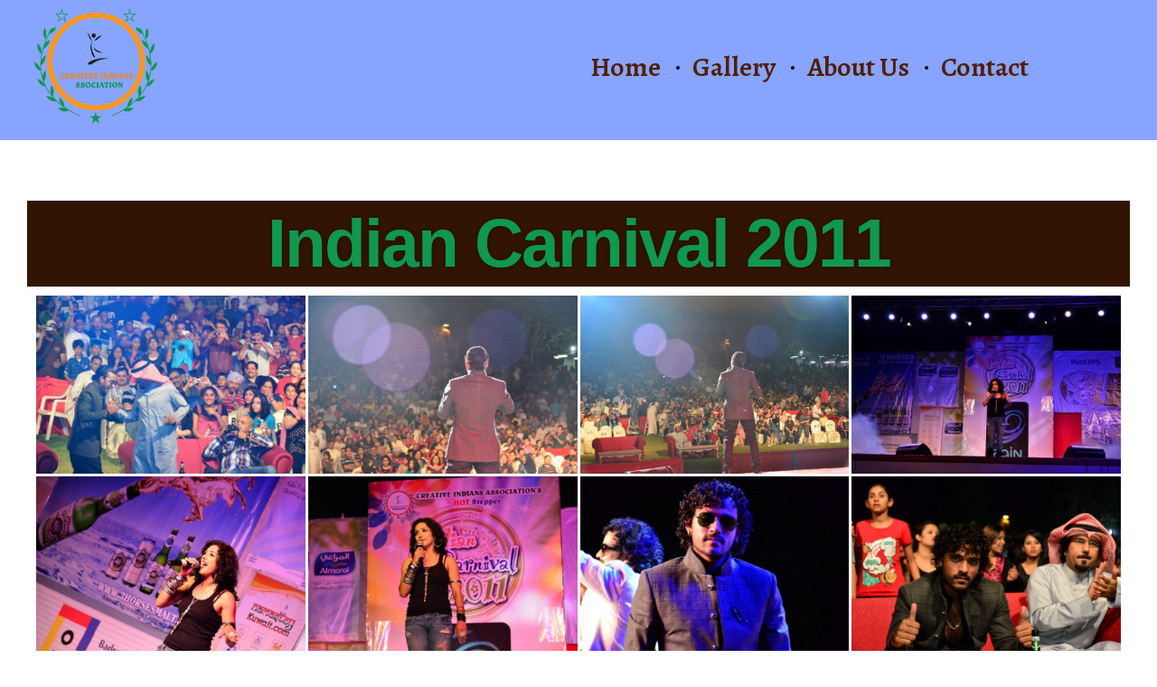

--- FILE ---
content_type: text/html; charset=UTF-8
request_url: http://ciakuwait.com/indian-carnival-2011/
body_size: 14993
content:
<!doctype html>
<html lang="en-US">
<head>
	<meta charset="UTF-8">
    <meta name="viewport" content="width=device-width, initial-scale=1">
	<link rel="profile" href="//gmpg.org/xfn/11">
	<title>indian-carnival-2011 &#8211; Creative Indians Association</title>
<meta name='robots' content='max-image-preview:large' />
<link rel="dns-prefetch" href="//fonts.googleapis.com">
<link rel="dns-prefetch" href="//s.w.org">
<link rel='dns-prefetch' href='//fonts.googleapis.com' />
<link rel='dns-prefetch' href='//s.w.org' />
<link rel="alternate" type="application/rss+xml" title="Creative Indians Association &raquo; Feed" href="http://ciakuwait.com/feed/" />
<link rel="alternate" type="application/rss+xml" title="Creative Indians Association &raquo; Comments Feed" href="http://ciakuwait.com/comments/feed/" />
<script>
window._wpemojiSettings = {"baseUrl":"https:\/\/s.w.org\/images\/core\/emoji\/14.0.0\/72x72\/","ext":".png","svgUrl":"https:\/\/s.w.org\/images\/core\/emoji\/14.0.0\/svg\/","svgExt":".svg","source":{"concatemoji":"http:\/\/ciakuwait.com\/wp-includes\/js\/wp-emoji-release.min.js?ver=6.0.2"}};
/*! This file is auto-generated */
!function(e,a,t){var n,r,o,i=a.createElement("canvas"),p=i.getContext&&i.getContext("2d");function s(e,t){var a=String.fromCharCode,e=(p.clearRect(0,0,i.width,i.height),p.fillText(a.apply(this,e),0,0),i.toDataURL());return p.clearRect(0,0,i.width,i.height),p.fillText(a.apply(this,t),0,0),e===i.toDataURL()}function c(e){var t=a.createElement("script");t.src=e,t.defer=t.type="text/javascript",a.getElementsByTagName("head")[0].appendChild(t)}for(o=Array("flag","emoji"),t.supports={everything:!0,everythingExceptFlag:!0},r=0;r<o.length;r++)t.supports[o[r]]=function(e){if(!p||!p.fillText)return!1;switch(p.textBaseline="top",p.font="600 32px Arial",e){case"flag":return s([127987,65039,8205,9895,65039],[127987,65039,8203,9895,65039])?!1:!s([55356,56826,55356,56819],[55356,56826,8203,55356,56819])&&!s([55356,57332,56128,56423,56128,56418,56128,56421,56128,56430,56128,56423,56128,56447],[55356,57332,8203,56128,56423,8203,56128,56418,8203,56128,56421,8203,56128,56430,8203,56128,56423,8203,56128,56447]);case"emoji":return!s([129777,127995,8205,129778,127999],[129777,127995,8203,129778,127999])}return!1}(o[r]),t.supports.everything=t.supports.everything&&t.supports[o[r]],"flag"!==o[r]&&(t.supports.everythingExceptFlag=t.supports.everythingExceptFlag&&t.supports[o[r]]);t.supports.everythingExceptFlag=t.supports.everythingExceptFlag&&!t.supports.flag,t.DOMReady=!1,t.readyCallback=function(){t.DOMReady=!0},t.supports.everything||(n=function(){t.readyCallback()},a.addEventListener?(a.addEventListener("DOMContentLoaded",n,!1),e.addEventListener("load",n,!1)):(e.attachEvent("onload",n),a.attachEvent("onreadystatechange",function(){"complete"===a.readyState&&t.readyCallback()})),(e=t.source||{}).concatemoji?c(e.concatemoji):e.wpemoji&&e.twemoji&&(c(e.twemoji),c(e.wpemoji)))}(window,document,window._wpemojiSettings);
</script>
<style>
img.wp-smiley,
img.emoji {
	display: inline !important;
	border: none !important;
	box-shadow: none !important;
	height: 1em !important;
	width: 1em !important;
	margin: 0 0.07em !important;
	vertical-align: -0.1em !important;
	background: none !important;
	padding: 0 !important;
}
</style>
	<link rel='stylesheet' id='litespeed-cache-dummy-css'  href='http://ciakuwait.com/wp-content/plugins/litespeed-cache/assets/css/litespeed-dummy.css?ver=6.0.2' media='all' />
<link rel='stylesheet' id='wp-block-library-css'  href='http://ciakuwait.com/wp-includes/css/dist/block-library/style.min.css?ver=6.0.2' media='all' />
<style id='wp-block-library-theme-inline-css'>
.wp-block-audio figcaption{color:#555;font-size:13px;text-align:center}.is-dark-theme .wp-block-audio figcaption{color:hsla(0,0%,100%,.65)}.wp-block-code{border:1px solid #ccc;border-radius:4px;font-family:Menlo,Consolas,monaco,monospace;padding:.8em 1em}.wp-block-embed figcaption{color:#555;font-size:13px;text-align:center}.is-dark-theme .wp-block-embed figcaption{color:hsla(0,0%,100%,.65)}.blocks-gallery-caption{color:#555;font-size:13px;text-align:center}.is-dark-theme .blocks-gallery-caption{color:hsla(0,0%,100%,.65)}.wp-block-image figcaption{color:#555;font-size:13px;text-align:center}.is-dark-theme .wp-block-image figcaption{color:hsla(0,0%,100%,.65)}.wp-block-pullquote{border-top:4px solid;border-bottom:4px solid;margin-bottom:1.75em;color:currentColor}.wp-block-pullquote__citation,.wp-block-pullquote cite,.wp-block-pullquote footer{color:currentColor;text-transform:uppercase;font-size:.8125em;font-style:normal}.wp-block-quote{border-left:.25em solid;margin:0 0 1.75em;padding-left:1em}.wp-block-quote cite,.wp-block-quote footer{color:currentColor;font-size:.8125em;position:relative;font-style:normal}.wp-block-quote.has-text-align-right{border-left:none;border-right:.25em solid;padding-left:0;padding-right:1em}.wp-block-quote.has-text-align-center{border:none;padding-left:0}.wp-block-quote.is-large,.wp-block-quote.is-style-large,.wp-block-quote.is-style-plain{border:none}.wp-block-search .wp-block-search__label{font-weight:700}:where(.wp-block-group.has-background){padding:1.25em 2.375em}.wp-block-separator.has-css-opacity{opacity:.4}.wp-block-separator{border:none;border-bottom:2px solid;margin-left:auto;margin-right:auto}.wp-block-separator.has-alpha-channel-opacity{opacity:1}.wp-block-separator:not(.is-style-wide):not(.is-style-dots){width:100px}.wp-block-separator.has-background:not(.is-style-dots){border-bottom:none;height:1px}.wp-block-separator.has-background:not(.is-style-wide):not(.is-style-dots){height:2px}.wp-block-table thead{border-bottom:3px solid}.wp-block-table tfoot{border-top:3px solid}.wp-block-table td,.wp-block-table th{padding:.5em;border:1px solid;word-break:normal}.wp-block-table figcaption{color:#555;font-size:13px;text-align:center}.is-dark-theme .wp-block-table figcaption{color:hsla(0,0%,100%,.65)}.wp-block-video figcaption{color:#555;font-size:13px;text-align:center}.is-dark-theme .wp-block-video figcaption{color:hsla(0,0%,100%,.65)}.wp-block-template-part.has-background{padding:1.25em 2.375em;margin-top:0;margin-bottom:0}
</style>
<link rel='stylesheet' id='luxtower-gutenberg-blocks-css'  href='http://ciakuwait.com/wp-content/themes/luxtower/assets/css/base/gutenberg-blocks.css?ver=1.0.2' media='all' />
<style id='global-styles-inline-css'>
body{--wp--preset--color--black: #000000;--wp--preset--color--cyan-bluish-gray: #abb8c3;--wp--preset--color--white: #ffffff;--wp--preset--color--pale-pink: #f78da7;--wp--preset--color--vivid-red: #cf2e2e;--wp--preset--color--luminous-vivid-orange: #ff6900;--wp--preset--color--luminous-vivid-amber: #fcb900;--wp--preset--color--light-green-cyan: #7bdcb5;--wp--preset--color--vivid-green-cyan: #00d084;--wp--preset--color--pale-cyan-blue: #8ed1fc;--wp--preset--color--vivid-cyan-blue: #0693e3;--wp--preset--color--vivid-purple: #9b51e0;--wp--preset--gradient--vivid-cyan-blue-to-vivid-purple: linear-gradient(135deg,rgba(6,147,227,1) 0%,rgb(155,81,224) 100%);--wp--preset--gradient--light-green-cyan-to-vivid-green-cyan: linear-gradient(135deg,rgb(122,220,180) 0%,rgb(0,208,130) 100%);--wp--preset--gradient--luminous-vivid-amber-to-luminous-vivid-orange: linear-gradient(135deg,rgba(252,185,0,1) 0%,rgba(255,105,0,1) 100%);--wp--preset--gradient--luminous-vivid-orange-to-vivid-red: linear-gradient(135deg,rgba(255,105,0,1) 0%,rgb(207,46,46) 100%);--wp--preset--gradient--very-light-gray-to-cyan-bluish-gray: linear-gradient(135deg,rgb(238,238,238) 0%,rgb(169,184,195) 100%);--wp--preset--gradient--cool-to-warm-spectrum: linear-gradient(135deg,rgb(74,234,220) 0%,rgb(151,120,209) 20%,rgb(207,42,186) 40%,rgb(238,44,130) 60%,rgb(251,105,98) 80%,rgb(254,248,76) 100%);--wp--preset--gradient--blush-light-purple: linear-gradient(135deg,rgb(255,206,236) 0%,rgb(152,150,240) 100%);--wp--preset--gradient--blush-bordeaux: linear-gradient(135deg,rgb(254,205,165) 0%,rgb(254,45,45) 50%,rgb(107,0,62) 100%);--wp--preset--gradient--luminous-dusk: linear-gradient(135deg,rgb(255,203,112) 0%,rgb(199,81,192) 50%,rgb(65,88,208) 100%);--wp--preset--gradient--pale-ocean: linear-gradient(135deg,rgb(255,245,203) 0%,rgb(182,227,212) 50%,rgb(51,167,181) 100%);--wp--preset--gradient--electric-grass: linear-gradient(135deg,rgb(202,248,128) 0%,rgb(113,206,126) 100%);--wp--preset--gradient--midnight: linear-gradient(135deg,rgb(2,3,129) 0%,rgb(40,116,252) 100%);--wp--preset--duotone--dark-grayscale: url('#wp-duotone-dark-grayscale');--wp--preset--duotone--grayscale: url('#wp-duotone-grayscale');--wp--preset--duotone--purple-yellow: url('#wp-duotone-purple-yellow');--wp--preset--duotone--blue-red: url('#wp-duotone-blue-red');--wp--preset--duotone--midnight: url('#wp-duotone-midnight');--wp--preset--duotone--magenta-yellow: url('#wp-duotone-magenta-yellow');--wp--preset--duotone--purple-green: url('#wp-duotone-purple-green');--wp--preset--duotone--blue-orange: url('#wp-duotone-blue-orange');--wp--preset--font-size--small: 14px;--wp--preset--font-size--medium: 23px;--wp--preset--font-size--large: 26px;--wp--preset--font-size--x-large: 42px;--wp--preset--font-size--normal: 16px;--wp--preset--font-size--huge: 37px;}.has-black-color{color: var(--wp--preset--color--black) !important;}.has-cyan-bluish-gray-color{color: var(--wp--preset--color--cyan-bluish-gray) !important;}.has-white-color{color: var(--wp--preset--color--white) !important;}.has-pale-pink-color{color: var(--wp--preset--color--pale-pink) !important;}.has-vivid-red-color{color: var(--wp--preset--color--vivid-red) !important;}.has-luminous-vivid-orange-color{color: var(--wp--preset--color--luminous-vivid-orange) !important;}.has-luminous-vivid-amber-color{color: var(--wp--preset--color--luminous-vivid-amber) !important;}.has-light-green-cyan-color{color: var(--wp--preset--color--light-green-cyan) !important;}.has-vivid-green-cyan-color{color: var(--wp--preset--color--vivid-green-cyan) !important;}.has-pale-cyan-blue-color{color: var(--wp--preset--color--pale-cyan-blue) !important;}.has-vivid-cyan-blue-color{color: var(--wp--preset--color--vivid-cyan-blue) !important;}.has-vivid-purple-color{color: var(--wp--preset--color--vivid-purple) !important;}.has-black-background-color{background-color: var(--wp--preset--color--black) !important;}.has-cyan-bluish-gray-background-color{background-color: var(--wp--preset--color--cyan-bluish-gray) !important;}.has-white-background-color{background-color: var(--wp--preset--color--white) !important;}.has-pale-pink-background-color{background-color: var(--wp--preset--color--pale-pink) !important;}.has-vivid-red-background-color{background-color: var(--wp--preset--color--vivid-red) !important;}.has-luminous-vivid-orange-background-color{background-color: var(--wp--preset--color--luminous-vivid-orange) !important;}.has-luminous-vivid-amber-background-color{background-color: var(--wp--preset--color--luminous-vivid-amber) !important;}.has-light-green-cyan-background-color{background-color: var(--wp--preset--color--light-green-cyan) !important;}.has-vivid-green-cyan-background-color{background-color: var(--wp--preset--color--vivid-green-cyan) !important;}.has-pale-cyan-blue-background-color{background-color: var(--wp--preset--color--pale-cyan-blue) !important;}.has-vivid-cyan-blue-background-color{background-color: var(--wp--preset--color--vivid-cyan-blue) !important;}.has-vivid-purple-background-color{background-color: var(--wp--preset--color--vivid-purple) !important;}.has-black-border-color{border-color: var(--wp--preset--color--black) !important;}.has-cyan-bluish-gray-border-color{border-color: var(--wp--preset--color--cyan-bluish-gray) !important;}.has-white-border-color{border-color: var(--wp--preset--color--white) !important;}.has-pale-pink-border-color{border-color: var(--wp--preset--color--pale-pink) !important;}.has-vivid-red-border-color{border-color: var(--wp--preset--color--vivid-red) !important;}.has-luminous-vivid-orange-border-color{border-color: var(--wp--preset--color--luminous-vivid-orange) !important;}.has-luminous-vivid-amber-border-color{border-color: var(--wp--preset--color--luminous-vivid-amber) !important;}.has-light-green-cyan-border-color{border-color: var(--wp--preset--color--light-green-cyan) !important;}.has-vivid-green-cyan-border-color{border-color: var(--wp--preset--color--vivid-green-cyan) !important;}.has-pale-cyan-blue-border-color{border-color: var(--wp--preset--color--pale-cyan-blue) !important;}.has-vivid-cyan-blue-border-color{border-color: var(--wp--preset--color--vivid-cyan-blue) !important;}.has-vivid-purple-border-color{border-color: var(--wp--preset--color--vivid-purple) !important;}.has-vivid-cyan-blue-to-vivid-purple-gradient-background{background: var(--wp--preset--gradient--vivid-cyan-blue-to-vivid-purple) !important;}.has-light-green-cyan-to-vivid-green-cyan-gradient-background{background: var(--wp--preset--gradient--light-green-cyan-to-vivid-green-cyan) !important;}.has-luminous-vivid-amber-to-luminous-vivid-orange-gradient-background{background: var(--wp--preset--gradient--luminous-vivid-amber-to-luminous-vivid-orange) !important;}.has-luminous-vivid-orange-to-vivid-red-gradient-background{background: var(--wp--preset--gradient--luminous-vivid-orange-to-vivid-red) !important;}.has-very-light-gray-to-cyan-bluish-gray-gradient-background{background: var(--wp--preset--gradient--very-light-gray-to-cyan-bluish-gray) !important;}.has-cool-to-warm-spectrum-gradient-background{background: var(--wp--preset--gradient--cool-to-warm-spectrum) !important;}.has-blush-light-purple-gradient-background{background: var(--wp--preset--gradient--blush-light-purple) !important;}.has-blush-bordeaux-gradient-background{background: var(--wp--preset--gradient--blush-bordeaux) !important;}.has-luminous-dusk-gradient-background{background: var(--wp--preset--gradient--luminous-dusk) !important;}.has-pale-ocean-gradient-background{background: var(--wp--preset--gradient--pale-ocean) !important;}.has-electric-grass-gradient-background{background: var(--wp--preset--gradient--electric-grass) !important;}.has-midnight-gradient-background{background: var(--wp--preset--gradient--midnight) !important;}.has-small-font-size{font-size: var(--wp--preset--font-size--small) !important;}.has-medium-font-size{font-size: var(--wp--preset--font-size--medium) !important;}.has-large-font-size{font-size: var(--wp--preset--font-size--large) !important;}.has-x-large-font-size{font-size: var(--wp--preset--font-size--x-large) !important;}
</style>
<link rel='stylesheet' id='contact-form-7-css'  href='http://ciakuwait.com/wp-content/plugins/contact-form-7/includes/css/styles.css?ver=5.6.3' media='all' />
<link rel='stylesheet' id='hfe-style-css'  href='http://ciakuwait.com/wp-content/plugins/header-footer-elementor/assets/css/header-footer-elementor.css?ver=1.6.13' media='all' />
<link rel='stylesheet' id='elementor-icons-css'  href='http://ciakuwait.com/wp-content/plugins/elementor/assets/lib/eicons/css/elementor-icons.min.css?ver=5.16.0' media='all' />
<link rel='stylesheet' id='elementor-frontend-css'  href='http://ciakuwait.com/wp-content/uploads/elementor/css/custom-frontend-lite.min.css?ver=1664771621' media='all' />
<link rel='stylesheet' id='elementor-post-7-css'  href='http://ciakuwait.com/wp-content/uploads/elementor/css/post-7.css?ver=1664771621' media='all' />
<link rel='stylesheet' id='elementor-global-css'  href='http://ciakuwait.com/wp-content/uploads/elementor/css/global.css?ver=1664771622' media='all' />
<link rel='stylesheet' id='elementor-post-6761-css'  href='http://ciakuwait.com/wp-content/uploads/elementor/css/post-6761.css?ver=1665395186' media='all' />
<link rel='stylesheet' id='hfe-widgets-style-css'  href='http://ciakuwait.com/wp-content/plugins/header-footer-elementor/inc/widgets-css/frontend.css?ver=1.6.13' media='all' />
<link rel='stylesheet' id='elementor-post-890-css'  href='http://ciakuwait.com/wp-content/uploads/elementor/css/post-890.css?ver=1665139634' media='all' />
<link rel='stylesheet' id='elementor-post-36-css'  href='http://ciakuwait.com/wp-content/uploads/elementor/css/post-36.css?ver=1665486451' media='all' />
<link rel='stylesheet' id='luxtower-style-css'  href='http://ciakuwait.com/wp-content/themes/luxtower/style.css?ver=1.0.2' media='all' />
<style id='luxtower-style-inline-css'>
body{--primary:#C78960;--secondary:#000000;--text:#555555;--accent:#8B8570;--lighter:#B4B4B4;--dark:#222222;--border:#E0E0E0;}.col-full{max-width:1410px}
@media(max-width:1366px){body.theme-luxtower [data-elementor-columns-laptop="1"] .column-item{flex: 0 0 100%; max-width: 100%;}body.theme-luxtower [data-elementor-columns-laptop="2"] .column-item{flex: 0 0 50%; max-width: 50%;}body.theme-luxtower [data-elementor-columns-laptop="3"] .column-item{flex: 0 0 33.3333333333%; max-width: 33.3333333333%;}body.theme-luxtower [data-elementor-columns-laptop="4"] .column-item{flex: 0 0 25%; max-width: 25%;}body.theme-luxtower [data-elementor-columns-laptop="5"] .column-item{flex: 0 0 20%; max-width: 20%;}body.theme-luxtower [data-elementor-columns-laptop="6"] .column-item{flex: 0 0 16.6666666667%; max-width: 16.6666666667%;}body.theme-luxtower [data-elementor-columns-laptop="7"] .column-item{flex: 0 0 14.2857142857%; max-width: 14.2857142857%;}body.theme-luxtower [data-elementor-columns-laptop="8"] .column-item{flex: 0 0 12.5%; max-width: 12.5%;}}@media(max-width:1200px){body.theme-luxtower [data-elementor-columns-tablet-extra="1"] .column-item{flex: 0 0 100%; max-width: 100%;}body.theme-luxtower [data-elementor-columns-tablet-extra="2"] .column-item{flex: 0 0 50%; max-width: 50%;}body.theme-luxtower [data-elementor-columns-tablet-extra="3"] .column-item{flex: 0 0 33.3333333333%; max-width: 33.3333333333%;}body.theme-luxtower [data-elementor-columns-tablet-extra="4"] .column-item{flex: 0 0 25%; max-width: 25%;}body.theme-luxtower [data-elementor-columns-tablet-extra="5"] .column-item{flex: 0 0 20%; max-width: 20%;}body.theme-luxtower [data-elementor-columns-tablet-extra="6"] .column-item{flex: 0 0 16.6666666667%; max-width: 16.6666666667%;}body.theme-luxtower [data-elementor-columns-tablet-extra="7"] .column-item{flex: 0 0 14.2857142857%; max-width: 14.2857142857%;}body.theme-luxtower [data-elementor-columns-tablet-extra="8"] .column-item{flex: 0 0 12.5%; max-width: 12.5%;}}@media(max-width:1024px){body.theme-luxtower [data-elementor-columns-tablet="1"] .column-item{flex: 0 0 100%; max-width: 100%;}body.theme-luxtower [data-elementor-columns-tablet="2"] .column-item{flex: 0 0 50%; max-width: 50%;}body.theme-luxtower [data-elementor-columns-tablet="3"] .column-item{flex: 0 0 33.3333333333%; max-width: 33.3333333333%;}body.theme-luxtower [data-elementor-columns-tablet="4"] .column-item{flex: 0 0 25%; max-width: 25%;}body.theme-luxtower [data-elementor-columns-tablet="5"] .column-item{flex: 0 0 20%; max-width: 20%;}body.theme-luxtower [data-elementor-columns-tablet="6"] .column-item{flex: 0 0 16.6666666667%; max-width: 16.6666666667%;}body.theme-luxtower [data-elementor-columns-tablet="7"] .column-item{flex: 0 0 14.2857142857%; max-width: 14.2857142857%;}body.theme-luxtower [data-elementor-columns-tablet="8"] .column-item{flex: 0 0 12.5%; max-width: 12.5%;}}@media(max-width:767px){body.theme-luxtower [data-elementor-columns-mobile="1"] .column-item{flex: 0 0 100%; max-width: 100%;}body.theme-luxtower [data-elementor-columns-mobile="2"] .column-item{flex: 0 0 50%; max-width: 50%;}body.theme-luxtower [data-elementor-columns-mobile="3"] .column-item{flex: 0 0 33.3333333333%; max-width: 33.3333333333%;}body.theme-luxtower [data-elementor-columns-mobile="4"] .column-item{flex: 0 0 25%; max-width: 25%;}body.theme-luxtower [data-elementor-columns-mobile="5"] .column-item{flex: 0 0 20%; max-width: 20%;}body.theme-luxtower [data-elementor-columns-mobile="6"] .column-item{flex: 0 0 16.6666666667%; max-width: 16.6666666667%;}body.theme-luxtower [data-elementor-columns-mobile="7"] .column-item{flex: 0 0 14.2857142857%; max-width: 14.2857142857%;}body.theme-luxtower [data-elementor-columns-mobile="8"] .column-item{flex: 0 0 12.5%; max-width: 12.5%;}}
</style>
<link rel='stylesheet' id='luxtower-slick-style-css'  href='http://ciakuwait.com/wp-content/themes/luxtower/assets/css/base/slick.css?ver=1.0.2' media='all' />
<link rel='stylesheet' id='luxtower-slick-theme-style-css'  href='http://ciakuwait.com/wp-content/themes/luxtower/assets/css/base/slick-theme.css?ver=1.0.2' media='all' />
<link rel='stylesheet' id='luxtower-fonts-css'  href='//fonts.googleapis.com/css2?family=Rajdhani:wght@300;400;500;600;700&#038;subset=latin%2Clatin-ext&#038;display=swap' media='all' />
<link rel='stylesheet' id='elementor-post-268-css'  href='http://ciakuwait.com/wp-content/uploads/elementor/css/post-268.css?ver=1664967487' media='all' />
<link rel='stylesheet' id='luxtower-elementor-css'  href='http://ciakuwait.com/wp-content/themes/luxtower/assets/css/base/elementor.css?ver=1.0.2' media='all' />
<link rel='stylesheet' id='luxtower-child-style-css'  href='http://ciakuwait.com/wp-content/themes/luxtower-child/style.css?ver=1.0.2' media='all' />
<link rel='stylesheet' id='google-fonts-1-css'  href='https://fonts.googleapis.com/css?family=Alegreya%3A100%2C100italic%2C200%2C200italic%2C300%2C300italic%2C400%2C400italic%2C500%2C500italic%2C600%2C600italic%2C700%2C700italic%2C800%2C800italic%2C900%2C900italic%7CAudiowide%3A100%2C100italic%2C200%2C200italic%2C300%2C300italic%2C400%2C400italic%2C500%2C500italic%2C600%2C600italic%2C700%2C700italic%2C800%2C800italic%2C900%2C900italic&#038;display=auto&#038;ver=6.0.2' media='all' />
<link rel='stylesheet' id='elementor-icons-shared-0-css'  href='http://ciakuwait.com/wp-content/plugins/elementor/assets/lib/font-awesome/css/fontawesome.min.css?ver=5.15.3' media='all' />
<link rel='stylesheet' id='elementor-icons-fa-solid-css'  href='http://ciakuwait.com/wp-content/plugins/elementor/assets/lib/font-awesome/css/solid.min.css?ver=5.15.3' media='all' />
<script src='http://ciakuwait.com/wp-includes/js/jquery/jquery.min.js?ver=3.6.0' id='jquery-core-js'></script>
<script src='http://ciakuwait.com/wp-includes/js/jquery/jquery-migrate.min.js?ver=3.3.2' id='jquery-migrate-js'></script>
<script src='http://ciakuwait.com/wp-content/themes/luxtower/assets/js/vendor/jarallax.js?ver=6.0.2' id='jarallax-js'></script>
<link rel="https://api.w.org/" href="http://ciakuwait.com/wp-json/" /><link rel="alternate" type="application/json" href="http://ciakuwait.com/wp-json/wp/v2/pages/6761" /><link rel="EditURI" type="application/rsd+xml" title="RSD" href="http://ciakuwait.com/xmlrpc.php?rsd" />
<link rel="wlwmanifest" type="application/wlwmanifest+xml" href="http://ciakuwait.com/wp-includes/wlwmanifest.xml" /> 
<meta name="generator" content="WordPress 6.0.2" />
<link rel="canonical" href="http://ciakuwait.com/indian-carnival-2011/" />
<link rel='shortlink' href='http://ciakuwait.com/?p=6761' />
<link rel="alternate" type="application/json+oembed" href="http://ciakuwait.com/wp-json/oembed/1.0/embed?url=http%3A%2F%2Fciakuwait.com%2Findian-carnival-2011%2F" />
<link rel="alternate" type="text/xml+oembed" href="http://ciakuwait.com/wp-json/oembed/1.0/embed?url=http%3A%2F%2Fciakuwait.com%2Findian-carnival-2011%2F&#038;format=xml" />
<meta name="generator" content="Powered by Slider Revolution 6.5.31 - responsive, Mobile-Friendly Slider Plugin for WordPress with comfortable drag and drop interface." />
<link rel="icon" href="http://ciakuwait.com/wp-content/uploads/2022/10/CIA-Logo-2fv-1-600x580.png" sizes="32x32" />
<link rel="icon" href="http://ciakuwait.com/wp-content/uploads/2022/10/CIA-Logo-2fv-1-e1665053069485.png" sizes="192x192" />
<link rel="apple-touch-icon" href="http://ciakuwait.com/wp-content/uploads/2022/10/CIA-Logo-2fv-1-e1665053069485.png" />
<meta name="msapplication-TileImage" content="http://ciakuwait.com/wp-content/uploads/2022/10/CIA-Logo-2fv-1-e1665053069485.png" />
<script>function setREVStartSize(e){
			//window.requestAnimationFrame(function() {
				window.RSIW = window.RSIW===undefined ? window.innerWidth : window.RSIW;
				window.RSIH = window.RSIH===undefined ? window.innerHeight : window.RSIH;
				try {
					var pw = document.getElementById(e.c).parentNode.offsetWidth,
						newh;
					pw = pw===0 || isNaN(pw) || (e.l=="fullwidth" || e.layout=="fullwidth") ? window.RSIW : pw;
					e.tabw = e.tabw===undefined ? 0 : parseInt(e.tabw);
					e.thumbw = e.thumbw===undefined ? 0 : parseInt(e.thumbw);
					e.tabh = e.tabh===undefined ? 0 : parseInt(e.tabh);
					e.thumbh = e.thumbh===undefined ? 0 : parseInt(e.thumbh);
					e.tabhide = e.tabhide===undefined ? 0 : parseInt(e.tabhide);
					e.thumbhide = e.thumbhide===undefined ? 0 : parseInt(e.thumbhide);
					e.mh = e.mh===undefined || e.mh=="" || e.mh==="auto" ? 0 : parseInt(e.mh,0);
					if(e.layout==="fullscreen" || e.l==="fullscreen")
						newh = Math.max(e.mh,window.RSIH);
					else{
						e.gw = Array.isArray(e.gw) ? e.gw : [e.gw];
						for (var i in e.rl) if (e.gw[i]===undefined || e.gw[i]===0) e.gw[i] = e.gw[i-1];
						e.gh = e.el===undefined || e.el==="" || (Array.isArray(e.el) && e.el.length==0)? e.gh : e.el;
						e.gh = Array.isArray(e.gh) ? e.gh : [e.gh];
						for (var i in e.rl) if (e.gh[i]===undefined || e.gh[i]===0) e.gh[i] = e.gh[i-1];
											
						var nl = new Array(e.rl.length),
							ix = 0,
							sl;
						e.tabw = e.tabhide>=pw ? 0 : e.tabw;
						e.thumbw = e.thumbhide>=pw ? 0 : e.thumbw;
						e.tabh = e.tabhide>=pw ? 0 : e.tabh;
						e.thumbh = e.thumbhide>=pw ? 0 : e.thumbh;
						for (var i in e.rl) nl[i] = e.rl[i]<window.RSIW ? 0 : e.rl[i];
						sl = nl[0];
						for (var i in nl) if (sl>nl[i] && nl[i]>0) { sl = nl[i]; ix=i;}
						var m = pw>(e.gw[ix]+e.tabw+e.thumbw) ? 1 : (pw-(e.tabw+e.thumbw)) / (e.gw[ix]);
						newh =  (e.gh[ix] * m) + (e.tabh + e.thumbh);
					}
					var el = document.getElementById(e.c);
					if (el!==null && el) el.style.height = newh+"px";
					el = document.getElementById(e.c+"_wrapper");
					if (el!==null && el) {
						el.style.height = newh+"px";
						el.style.display = "block";
					}
				} catch(e){
					console.log("Failure at Presize of Slider:" + e)
				}
			//});
		  };</script>
</head>
<body class="page-template-default page page-id-6761 wp-custom-logo wp-embed-responsive ehf-header ehf-footer ehf-template-luxtower ehf-stylesheet-luxtower-child no-wc-breadcrumb elementor-default elementor-kit-7 elementor-page elementor-page-6761">
<svg xmlns="http://www.w3.org/2000/svg" viewBox="0 0 0 0" width="0" height="0" focusable="false" role="none" style="visibility: hidden; position: absolute; left: -9999px; overflow: hidden;" ><defs><filter id="wp-duotone-dark-grayscale"><feColorMatrix color-interpolation-filters="sRGB" type="matrix" values=" .299 .587 .114 0 0 .299 .587 .114 0 0 .299 .587 .114 0 0 .299 .587 .114 0 0 " /><feComponentTransfer color-interpolation-filters="sRGB" ><feFuncR type="table" tableValues="0 0.49803921568627" /><feFuncG type="table" tableValues="0 0.49803921568627" /><feFuncB type="table" tableValues="0 0.49803921568627" /><feFuncA type="table" tableValues="1 1" /></feComponentTransfer><feComposite in2="SourceGraphic" operator="in" /></filter></defs></svg><svg xmlns="http://www.w3.org/2000/svg" viewBox="0 0 0 0" width="0" height="0" focusable="false" role="none" style="visibility: hidden; position: absolute; left: -9999px; overflow: hidden;" ><defs><filter id="wp-duotone-grayscale"><feColorMatrix color-interpolation-filters="sRGB" type="matrix" values=" .299 .587 .114 0 0 .299 .587 .114 0 0 .299 .587 .114 0 0 .299 .587 .114 0 0 " /><feComponentTransfer color-interpolation-filters="sRGB" ><feFuncR type="table" tableValues="0 1" /><feFuncG type="table" tableValues="0 1" /><feFuncB type="table" tableValues="0 1" /><feFuncA type="table" tableValues="1 1" /></feComponentTransfer><feComposite in2="SourceGraphic" operator="in" /></filter></defs></svg><svg xmlns="http://www.w3.org/2000/svg" viewBox="0 0 0 0" width="0" height="0" focusable="false" role="none" style="visibility: hidden; position: absolute; left: -9999px; overflow: hidden;" ><defs><filter id="wp-duotone-purple-yellow"><feColorMatrix color-interpolation-filters="sRGB" type="matrix" values=" .299 .587 .114 0 0 .299 .587 .114 0 0 .299 .587 .114 0 0 .299 .587 .114 0 0 " /><feComponentTransfer color-interpolation-filters="sRGB" ><feFuncR type="table" tableValues="0.54901960784314 0.98823529411765" /><feFuncG type="table" tableValues="0 1" /><feFuncB type="table" tableValues="0.71764705882353 0.25490196078431" /><feFuncA type="table" tableValues="1 1" /></feComponentTransfer><feComposite in2="SourceGraphic" operator="in" /></filter></defs></svg><svg xmlns="http://www.w3.org/2000/svg" viewBox="0 0 0 0" width="0" height="0" focusable="false" role="none" style="visibility: hidden; position: absolute; left: -9999px; overflow: hidden;" ><defs><filter id="wp-duotone-blue-red"><feColorMatrix color-interpolation-filters="sRGB" type="matrix" values=" .299 .587 .114 0 0 .299 .587 .114 0 0 .299 .587 .114 0 0 .299 .587 .114 0 0 " /><feComponentTransfer color-interpolation-filters="sRGB" ><feFuncR type="table" tableValues="0 1" /><feFuncG type="table" tableValues="0 0.27843137254902" /><feFuncB type="table" tableValues="0.5921568627451 0.27843137254902" /><feFuncA type="table" tableValues="1 1" /></feComponentTransfer><feComposite in2="SourceGraphic" operator="in" /></filter></defs></svg><svg xmlns="http://www.w3.org/2000/svg" viewBox="0 0 0 0" width="0" height="0" focusable="false" role="none" style="visibility: hidden; position: absolute; left: -9999px; overflow: hidden;" ><defs><filter id="wp-duotone-midnight"><feColorMatrix color-interpolation-filters="sRGB" type="matrix" values=" .299 .587 .114 0 0 .299 .587 .114 0 0 .299 .587 .114 0 0 .299 .587 .114 0 0 " /><feComponentTransfer color-interpolation-filters="sRGB" ><feFuncR type="table" tableValues="0 0" /><feFuncG type="table" tableValues="0 0.64705882352941" /><feFuncB type="table" tableValues="0 1" /><feFuncA type="table" tableValues="1 1" /></feComponentTransfer><feComposite in2="SourceGraphic" operator="in" /></filter></defs></svg><svg xmlns="http://www.w3.org/2000/svg" viewBox="0 0 0 0" width="0" height="0" focusable="false" role="none" style="visibility: hidden; position: absolute; left: -9999px; overflow: hidden;" ><defs><filter id="wp-duotone-magenta-yellow"><feColorMatrix color-interpolation-filters="sRGB" type="matrix" values=" .299 .587 .114 0 0 .299 .587 .114 0 0 .299 .587 .114 0 0 .299 .587 .114 0 0 " /><feComponentTransfer color-interpolation-filters="sRGB" ><feFuncR type="table" tableValues="0.78039215686275 1" /><feFuncG type="table" tableValues="0 0.94901960784314" /><feFuncB type="table" tableValues="0.35294117647059 0.47058823529412" /><feFuncA type="table" tableValues="1 1" /></feComponentTransfer><feComposite in2="SourceGraphic" operator="in" /></filter></defs></svg><svg xmlns="http://www.w3.org/2000/svg" viewBox="0 0 0 0" width="0" height="0" focusable="false" role="none" style="visibility: hidden; position: absolute; left: -9999px; overflow: hidden;" ><defs><filter id="wp-duotone-purple-green"><feColorMatrix color-interpolation-filters="sRGB" type="matrix" values=" .299 .587 .114 0 0 .299 .587 .114 0 0 .299 .587 .114 0 0 .299 .587 .114 0 0 " /><feComponentTransfer color-interpolation-filters="sRGB" ><feFuncR type="table" tableValues="0.65098039215686 0.40392156862745" /><feFuncG type="table" tableValues="0 1" /><feFuncB type="table" tableValues="0.44705882352941 0.4" /><feFuncA type="table" tableValues="1 1" /></feComponentTransfer><feComposite in2="SourceGraphic" operator="in" /></filter></defs></svg><svg xmlns="http://www.w3.org/2000/svg" viewBox="0 0 0 0" width="0" height="0" focusable="false" role="none" style="visibility: hidden; position: absolute; left: -9999px; overflow: hidden;" ><defs><filter id="wp-duotone-blue-orange"><feColorMatrix color-interpolation-filters="sRGB" type="matrix" values=" .299 .587 .114 0 0 .299 .587 .114 0 0 .299 .587 .114 0 0 .299 .587 .114 0 0 " /><feComponentTransfer color-interpolation-filters="sRGB" ><feFuncR type="table" tableValues="0.098039215686275 1" /><feFuncG type="table" tableValues="0 0.66274509803922" /><feFuncB type="table" tableValues="0.84705882352941 0.41960784313725" /><feFuncA type="table" tableValues="1 1" /></feComponentTransfer><feComposite in2="SourceGraphic" operator="in" /></filter></defs></svg>
<div id="page" class="hfeed site">
			<header id="masthead" itemscope="itemscope" itemtype="https://schema.org/WPHeader">
			<p class="main-title bhf-hidden" itemprop="headline"><a href="http://ciakuwait.com" title="Creative Indians Association" rel="home">Creative Indians Association</a></p>
					<div data-elementor-type="wp-post" data-elementor-id="890" class="elementor elementor-890">
									<section class="elementor-section elementor-top-section elementor-element elementor-element-6d79c62 elementor-section-boxed elementor-section-height-default elementor-section-height-default" data-id="6d79c62" data-element_type="section">
						<div class="elementor-container elementor-column-gap-default">
					<div class="elementor-column elementor-col-100 elementor-top-column elementor-element elementor-element-293c162" data-id="293c162" data-element_type="column">
			<div class="elementor-widget-wrap">
									</div>
		</div>
							</div>
		</section>
				<div class="elementor-section elementor-top-section elementor-element elementor-element-bfb187f elementor-section-content-middle elementor-section-stretched header-absolute elementor-section-full_width elementor-section-height-min-height elementor-section-height-default elementor-section-items-middle" data-id="bfb187f" data-element_type="section" data-settings="{&quot;stretch_section&quot;:&quot;section-stretched&quot;,&quot;background_background&quot;:&quot;classic&quot;}">
							<div class="elementor-background-overlay"></div>
							<div class="elementor-container elementor-column-gap-no">
					<div class="elementor-column elementor-col-33 elementor-top-column elementor-element elementor-element-6b466f2" data-id="6b466f2" data-element_type="column">
			<div class="elementor-widget-wrap elementor-element-populated">
								<div class="elementor-element elementor-element-a8678ef elementor-widget elementor-widget-site-logo" data-id="a8678ef" data-element_type="widget" data-settings="{&quot;width&quot;:{&quot;unit&quot;:&quot;%&quot;,&quot;size&quot;:76,&quot;sizes&quot;:[]},&quot;align&quot;:&quot;center&quot;,&quot;width_laptop&quot;:{&quot;unit&quot;:&quot;px&quot;,&quot;size&quot;:&quot;&quot;,&quot;sizes&quot;:[]},&quot;width_tablet_extra&quot;:{&quot;unit&quot;:&quot;px&quot;,&quot;size&quot;:&quot;&quot;,&quot;sizes&quot;:[]},&quot;width_tablet&quot;:{&quot;unit&quot;:&quot;%&quot;,&quot;size&quot;:&quot;&quot;,&quot;sizes&quot;:[]},&quot;width_mobile&quot;:{&quot;unit&quot;:&quot;%&quot;,&quot;size&quot;:&quot;&quot;,&quot;sizes&quot;:[]},&quot;space&quot;:{&quot;unit&quot;:&quot;%&quot;,&quot;size&quot;:&quot;&quot;,&quot;sizes&quot;:[]},&quot;space_laptop&quot;:{&quot;unit&quot;:&quot;px&quot;,&quot;size&quot;:&quot;&quot;,&quot;sizes&quot;:[]},&quot;space_tablet_extra&quot;:{&quot;unit&quot;:&quot;px&quot;,&quot;size&quot;:&quot;&quot;,&quot;sizes&quot;:[]},&quot;space_tablet&quot;:{&quot;unit&quot;:&quot;%&quot;,&quot;size&quot;:&quot;&quot;,&quot;sizes&quot;:[]},&quot;space_mobile&quot;:{&quot;unit&quot;:&quot;%&quot;,&quot;size&quot;:&quot;&quot;,&quot;sizes&quot;:[]},&quot;image_border_radius&quot;:{&quot;unit&quot;:&quot;px&quot;,&quot;top&quot;:&quot;&quot;,&quot;right&quot;:&quot;&quot;,&quot;bottom&quot;:&quot;&quot;,&quot;left&quot;:&quot;&quot;,&quot;isLinked&quot;:true},&quot;image_border_radius_laptop&quot;:{&quot;unit&quot;:&quot;px&quot;,&quot;top&quot;:&quot;&quot;,&quot;right&quot;:&quot;&quot;,&quot;bottom&quot;:&quot;&quot;,&quot;left&quot;:&quot;&quot;,&quot;isLinked&quot;:true},&quot;image_border_radius_tablet_extra&quot;:{&quot;unit&quot;:&quot;px&quot;,&quot;top&quot;:&quot;&quot;,&quot;right&quot;:&quot;&quot;,&quot;bottom&quot;:&quot;&quot;,&quot;left&quot;:&quot;&quot;,&quot;isLinked&quot;:true},&quot;image_border_radius_tablet&quot;:{&quot;unit&quot;:&quot;px&quot;,&quot;top&quot;:&quot;&quot;,&quot;right&quot;:&quot;&quot;,&quot;bottom&quot;:&quot;&quot;,&quot;left&quot;:&quot;&quot;,&quot;isLinked&quot;:true},&quot;image_border_radius_mobile&quot;:{&quot;unit&quot;:&quot;px&quot;,&quot;top&quot;:&quot;&quot;,&quot;right&quot;:&quot;&quot;,&quot;bottom&quot;:&quot;&quot;,&quot;left&quot;:&quot;&quot;,&quot;isLinked&quot;:true},&quot;caption_padding&quot;:{&quot;unit&quot;:&quot;px&quot;,&quot;top&quot;:&quot;&quot;,&quot;right&quot;:&quot;&quot;,&quot;bottom&quot;:&quot;&quot;,&quot;left&quot;:&quot;&quot;,&quot;isLinked&quot;:true},&quot;caption_padding_laptop&quot;:{&quot;unit&quot;:&quot;px&quot;,&quot;top&quot;:&quot;&quot;,&quot;right&quot;:&quot;&quot;,&quot;bottom&quot;:&quot;&quot;,&quot;left&quot;:&quot;&quot;,&quot;isLinked&quot;:true},&quot;caption_padding_tablet_extra&quot;:{&quot;unit&quot;:&quot;px&quot;,&quot;top&quot;:&quot;&quot;,&quot;right&quot;:&quot;&quot;,&quot;bottom&quot;:&quot;&quot;,&quot;left&quot;:&quot;&quot;,&quot;isLinked&quot;:true},&quot;caption_padding_tablet&quot;:{&quot;unit&quot;:&quot;px&quot;,&quot;top&quot;:&quot;&quot;,&quot;right&quot;:&quot;&quot;,&quot;bottom&quot;:&quot;&quot;,&quot;left&quot;:&quot;&quot;,&quot;isLinked&quot;:true},&quot;caption_padding_mobile&quot;:{&quot;unit&quot;:&quot;px&quot;,&quot;top&quot;:&quot;&quot;,&quot;right&quot;:&quot;&quot;,&quot;bottom&quot;:&quot;&quot;,&quot;left&quot;:&quot;&quot;,&quot;isLinked&quot;:true},&quot;caption_space&quot;:{&quot;unit&quot;:&quot;px&quot;,&quot;size&quot;:0,&quot;sizes&quot;:[]},&quot;caption_space_laptop&quot;:{&quot;unit&quot;:&quot;px&quot;,&quot;size&quot;:&quot;&quot;,&quot;sizes&quot;:[]},&quot;caption_space_tablet_extra&quot;:{&quot;unit&quot;:&quot;px&quot;,&quot;size&quot;:&quot;&quot;,&quot;sizes&quot;:[]},&quot;caption_space_tablet&quot;:{&quot;unit&quot;:&quot;px&quot;,&quot;size&quot;:&quot;&quot;,&quot;sizes&quot;:[]},&quot;caption_space_mobile&quot;:{&quot;unit&quot;:&quot;px&quot;,&quot;size&quot;:&quot;&quot;,&quot;sizes&quot;:[]}}" data-widget_type="site-logo.default">
				<div class="elementor-widget-container">
					<div class="hfe-site-logo">
													<a data-elementor-open-lightbox=""  class='elementor-clickable' href="http://ciakuwait.com">
							<div class="hfe-site-logo-set">           
				<div class="hfe-site-logo-container">
					<img class="hfe-site-logo-img elementor-animation-"  src="http://ciakuwait.com/wp-content/uploads/2021/12/CIA-Logo-3.png" alt="CIA - Logo 3"/>
				</div>
			</div>
							</a>
						</div>  
					</div>
				</div>
					</div>
		</div>
				<div class="elementor-column elementor-col-33 elementor-top-column elementor-element elementor-element-86fee88 elementor-hidden-tablet elementor-hidden-mobile" data-id="86fee88" data-element_type="column" data-settings="{&quot;background_background&quot;:&quot;classic&quot;}">
			<div class="elementor-widget-wrap">
									</div>
		</div>
				<header class="elementor-column elementor-col-33 elementor-top-column elementor-element elementor-element-8b0bcf4 animated-slow elementor-invisible" data-id="8b0bcf4" data-element_type="column" data-settings="{&quot;animation&quot;:&quot;fadeInLeft&quot;,&quot;animation_delay&quot;:10}">
			<div class="elementor-widget-wrap elementor-element-populated">
								<div class="elementor-element elementor-element-33f5087 elementor-hidden-tablet elementor-hidden-mobile elementor-widget elementor-widget-luxtower-nav-menu" data-id="33f5087" data-element_type="widget" data-widget_type="luxtower-nav-menu.default">
				<div class="elementor-widget-container">
			        <div class="elementor-nav-menu-wrapper">
            <nav class="main-navigation" role="navigation" aria-label="Primary Navigation">
                <div class="primary-navigation"><ul id="menu-1-33f5087" class="menu"><li id="menu-item-30" class="menu-item menu-item-type-custom menu-item-object-custom menu-item-home menu-item-30"><a href="http://ciakuwait.com/"><span class="menu-title">Home</span></a></li>
<li id="menu-item-6170" class="menu-item menu-item-type-post_type menu-item-object-page menu-item-6170"><a href="http://ciakuwait.com/gallery/"><span class="menu-title">Gallery</span></a></li>
<li id="menu-item-6172" class="menu-item menu-item-type-post_type menu-item-object-page menu-item-6172"><a href="http://ciakuwait.com/about-us/"><span class="menu-title">About us</span></a></li>
<li id="menu-item-6171" class="menu-item menu-item-type-post_type menu-item-object-page menu-item-6171"><a href="http://ciakuwait.com/contact/"><span class="menu-title">Contact</span></a></li>
</ul></div>            </nav>
        </div>
        		</div>
				</div>
					</div>
		</header>
							</div>
		</div>
							</div>
				</header>

	<div class="breadcrumb-wrap">		<div data-elementor-type="wp-post" data-elementor-id="268" class="elementor elementor-268">
									<section class="elementor-section elementor-top-section elementor-element elementor-element-66ee78b elementor-section-stretched elementor-section-boxed elementor-section-height-default elementor-section-height-default" data-id="66ee78b" data-element_type="section" data-settings="{&quot;stretch_section&quot;:&quot;section-stretched&quot;,&quot;background_background&quot;:&quot;classic&quot;}">
						<div class="elementor-container elementor-column-gap-no">
					<div class="elementor-column elementor-col-100 elementor-top-column elementor-element elementor-element-04724db" data-id="04724db" data-element_type="column">
			<div class="elementor-widget-wrap">
									</div>
		</div>
							</div>
		</section>
							</div>
		</div>
	<div id="content" class="site-content" tabindex="-1">
		<div class="col-full">


	<div id="primary">
		<main id="main" class="site-main" role="main">

			<article id="post-6761" class="post-6761 page type-page status-publish hentry">
	        <div class="entry-content">
            		<div data-elementor-type="wp-page" data-elementor-id="6761" class="elementor elementor-6761">
									<section class="elementor-section elementor-top-section elementor-element elementor-element-d94e648 elementor-section-boxed elementor-section-height-default elementor-section-height-default" data-id="d94e648" data-element_type="section">
						<div class="elementor-container elementor-column-gap-default">
					<div class="elementor-column elementor-col-100 elementor-top-column elementor-element elementor-element-f727e59" data-id="f727e59" data-element_type="column" data-settings="{&quot;background_background&quot;:&quot;classic&quot;}">
			<div class="elementor-widget-wrap elementor-element-populated">
								<div class="elementor-element elementor-element-ab32931 elementor-widget elementor-widget-heading" data-id="ab32931" data-element_type="widget" data-widget_type="heading.default">
				<div class="elementor-widget-container">
			<style>/*! elementor - v3.7.8 - 02-10-2022 */
.elementor-heading-title{padding:0;margin:0;line-height:1}.elementor-widget-heading .elementor-heading-title[class*=elementor-size-]>a{color:inherit;font-size:inherit;line-height:inherit}.elementor-widget-heading .elementor-heading-title.elementor-size-small{font-size:15px}.elementor-widget-heading .elementor-heading-title.elementor-size-medium{font-size:19px}.elementor-widget-heading .elementor-heading-title.elementor-size-large{font-size:29px}.elementor-widget-heading .elementor-heading-title.elementor-size-xl{font-size:39px}.elementor-widget-heading .elementor-heading-title.elementor-size-xxl{font-size:59px}</style><h2 class="elementor-heading-title elementor-size-default">Indian Carnival  2011</h2>		</div>
				</div>
					</div>
		</div>
							</div>
		</section>
				<section class="elementor-section elementor-top-section elementor-element elementor-element-7b259f6 elementor-section-boxed elementor-section-height-default elementor-section-height-default" data-id="7b259f6" data-element_type="section">
						<div class="elementor-container elementor-column-gap-default">
					<div class="elementor-column elementor-col-100 elementor-top-column elementor-element elementor-element-7b238d5" data-id="7b238d5" data-element_type="column">
			<div class="elementor-widget-wrap elementor-element-populated">
								<div class="elementor-element elementor-element-29b92eb elementor-widget elementor-widget-luxtower-image-gallery" data-id="29b92eb" data-element_type="widget" data-widget_type="luxtower-image-gallery.default">
				<div class="elementor-widget-container">
			
        <div class="elementor-opal-image-gallery">
            <div class="row grid" data-elementor-columns="4">
                                    <div class="column-item grid__item gallery_group_0">
                        <a data-elementor-open-lightbox="yes" data-elementor-lightbox-slideshow="29b92eb"                           href="http://ciakuwait.com/wp-content/uploads/2022/10/Crowd_1-1.jpg" >
                                                            <img src="http://ciakuwait.com/wp-content/uploads/2022/10/Crowd_1-1-768x509.jpg"
                                 alt="Crowd_1"/>
                                                        <div class="gallery-item-overlay">
                                <i class="luxtower-icon-search"></i>
                            </div>
                        </a>
                    </div>
                                        <div class="column-item grid__item gallery_group_0">
                        <a data-elementor-open-lightbox="yes" data-elementor-lightbox-slideshow="29b92eb"                           href="http://ciakuwait.com/wp-content/uploads/2022/10/Crowd_2-1.jpg" >
                                                            <img src="http://ciakuwait.com/wp-content/uploads/2022/10/Crowd_2-1-768x509.jpg"
                                 alt="Crowd_2"/>
                                                        <div class="gallery-item-overlay">
                                <i class="luxtower-icon-search"></i>
                            </div>
                        </a>
                    </div>
                                        <div class="column-item grid__item gallery_group_0">
                        <a data-elementor-open-lightbox="yes" data-elementor-lightbox-slideshow="29b92eb"                           href="http://ciakuwait.com/wp-content/uploads/2022/10/Crowd_3-1.jpg" >
                                                            <img src="http://ciakuwait.com/wp-content/uploads/2022/10/Crowd_3-1-768x509.jpg"
                                 alt="Crowd_3"/>
                                                        <div class="gallery-item-overlay">
                                <i class="luxtower-icon-search"></i>
                            </div>
                        </a>
                    </div>
                                        <div class="column-item grid__item gallery_group_0">
                        <a data-elementor-open-lightbox="yes" data-elementor-lightbox-slideshow="29b92eb"                           href="http://ciakuwait.com/wp-content/uploads/2022/10/Neeti_1-1.jpg" >
                                                            <img src="http://ciakuwait.com/wp-content/uploads/2022/10/Neeti_1-1-768x509.jpg"
                                 alt="Neeti_1"/>
                                                        <div class="gallery-item-overlay">
                                <i class="luxtower-icon-search"></i>
                            </div>
                        </a>
                    </div>
                                        <div class="column-item grid__item gallery_group_0">
                        <a data-elementor-open-lightbox="yes" data-elementor-lightbox-slideshow="29b92eb"                           href="http://ciakuwait.com/wp-content/uploads/2022/10/Neeti_2-1.jpg" >
                                                            <img src="http://ciakuwait.com/wp-content/uploads/2022/10/Neeti_2-1-768x509.jpg"
                                 alt="Neeti_2"/>
                                                        <div class="gallery-item-overlay">
                                <i class="luxtower-icon-search"></i>
                            </div>
                        </a>
                    </div>
                                        <div class="column-item grid__item gallery_group_0">
                        <a data-elementor-open-lightbox="yes" data-elementor-lightbox-slideshow="29b92eb"                           href="http://ciakuwait.com/wp-content/uploads/2022/10/Neeti_3-1.jpg" >
                                                            <img src="http://ciakuwait.com/wp-content/uploads/2022/10/Neeti_3-1-768x509.jpg"
                                 alt="Neeti_3"/>
                                                        <div class="gallery-item-overlay">
                                <i class="luxtower-icon-search"></i>
                            </div>
                        </a>
                    </div>
                                        <div class="column-item grid__item gallery_group_0">
                        <a data-elementor-open-lightbox="yes" data-elementor-lightbox-slideshow="29b92eb"                           href="http://ciakuwait.com/wp-content/uploads/2022/10/Sharib_1-1.jpg" >
                                                            <img src="http://ciakuwait.com/wp-content/uploads/2022/10/Sharib_1-1-768x509.jpg"
                                 alt="Sharib_1"/>
                                                        <div class="gallery-item-overlay">
                                <i class="luxtower-icon-search"></i>
                            </div>
                        </a>
                    </div>
                                        <div class="column-item grid__item gallery_group_0">
                        <a data-elementor-open-lightbox="yes" data-elementor-lightbox-slideshow="29b92eb"                           href="http://ciakuwait.com/wp-content/uploads/2022/10/Sharib_2-1.jpg" >
                                                            <img src="http://ciakuwait.com/wp-content/uploads/2022/10/Sharib_2-1-768x509.jpg"
                                 alt="Sharib_2"/>
                                                        <div class="gallery-item-overlay">
                                <i class="luxtower-icon-search"></i>
                            </div>
                        </a>
                    </div>
                                        <div class="column-item grid__item gallery_group_0">
                        <a data-elementor-open-lightbox="yes" data-elementor-lightbox-slideshow="29b92eb"                           href="http://ciakuwait.com/wp-content/uploads/2022/10/Toshi_1-1.jpg" >
                                                            <img src="http://ciakuwait.com/wp-content/uploads/2022/10/Toshi_1-1-768x509.jpg"
                                 alt="Toshi_1"/>
                                                        <div class="gallery-item-overlay">
                                <i class="luxtower-icon-search"></i>
                            </div>
                        </a>
                    </div>
                                        <div class="column-item grid__item gallery_group_0">
                        <a data-elementor-open-lightbox="yes" data-elementor-lightbox-slideshow="29b92eb"                           href="http://ciakuwait.com/wp-content/uploads/2022/10/Toshi_2-1.jpg" >
                                                            <img src="http://ciakuwait.com/wp-content/uploads/2022/10/Toshi_2-1.jpg"
                                 alt="Toshi_2"/>
                                                        <div class="gallery-item-overlay">
                                <i class="luxtower-icon-search"></i>
                            </div>
                        </a>
                    </div>
                                        <div class="column-item grid__item gallery_group_0">
                        <a data-elementor-open-lightbox="yes" data-elementor-lightbox-slideshow="29b92eb"                           href="http://ciakuwait.com/wp-content/uploads/2022/10/Toshi_Sharib_1-1.jpg" >
                                                            <img src="http://ciakuwait.com/wp-content/uploads/2022/10/Toshi_Sharib_1-1-768x509.jpg"
                                 alt="Toshi_Sharib_1"/>
                                                        <div class="gallery-item-overlay">
                                <i class="luxtower-icon-search"></i>
                            </div>
                        </a>
                    </div>
                                        <div class="column-item grid__item gallery_group_0">
                        <a data-elementor-open-lightbox="yes" data-elementor-lightbox-slideshow="29b92eb"                           href="http://ciakuwait.com/wp-content/uploads/2022/10/Toshi_Sharib_2-1.jpg" >
                                                            <img src="http://ciakuwait.com/wp-content/uploads/2022/10/Toshi_Sharib_2-1-768x509.jpg"
                                 alt="Toshi_Sharib_2"/>
                                                        <div class="gallery-item-overlay">
                                <i class="luxtower-icon-search"></i>
                            </div>
                        </a>
                    </div>
                                </div>
        </div>

        		</div>
				</div>
					</div>
		</div>
							</div>
		</section>
							</div>
		                    </div><!-- .entry-content -->
        </article><!-- #post-## -->

		</main><!-- #main -->
	</div><!-- #primary -->


		</div><!-- .col-full -->
	</div><!-- #content -->

			<footer itemtype="https://schema.org/WPFooter" itemscope="itemscope" id="colophon" role="contentinfo">
			<div class='footer-width-fixer'>		<div data-elementor-type="wp-post" data-elementor-id="36" class="elementor elementor-36">
									<div class="elementor-section elementor-top-section elementor-element elementor-element-41004eb elementor-section-stretched elementor-section-boxed elementor-section-height-default elementor-section-height-default" data-id="41004eb" data-element_type="section" data-settings="{&quot;stretch_section&quot;:&quot;section-stretched&quot;,&quot;background_background&quot;:&quot;classic&quot;}">
						<div class="elementor-container elementor-column-gap-no">
					<div class="elementor-column elementor-col-100 elementor-top-column elementor-element elementor-element-68b2b45" data-id="68b2b45" data-element_type="column" data-settings="{&quot;background_background&quot;:&quot;classic&quot;}">
			<div class="elementor-widget-wrap elementor-element-populated">
								<div class="elementor-section elementor-inner-section elementor-element elementor-element-3300af3 elementor-section-full_width elementor-section-height-default elementor-section-height-default" data-id="3300af3" data-element_type="section">
						<div class="elementor-container elementor-column-gap-no">
					<div class="elementor-column elementor-col-25 elementor-inner-column elementor-element elementor-element-ad0730c" data-id="ad0730c" data-element_type="column">
			<div class="elementor-widget-wrap elementor-element-populated">
								<div class="elementor-element elementor-element-2a0d7e8 elementor-widget elementor-widget-image" data-id="2a0d7e8" data-element_type="widget" data-widget_type="image.default">
				<div class="elementor-widget-container">
			<style>/*! elementor - v3.7.8 - 02-10-2022 */
.elementor-widget-image{text-align:center}.elementor-widget-image a{display:inline-block}.elementor-widget-image a img[src$=".svg"]{width:48px}.elementor-widget-image img{vertical-align:middle;display:inline-block}</style>												<img width="1536" height="1536" src="http://ciakuwait.com/wp-content/uploads/2021/12/CIA-Logo-3-1536x1536.png" class="attachment-1536x1536 size-1536x1536" alt="" loading="lazy" srcset="http://ciakuwait.com/wp-content/uploads/2021/12/CIA-Logo-3-1536x1536.png 1536w, http://ciakuwait.com/wp-content/uploads/2021/12/CIA-Logo-3-300x300.png 300w, http://ciakuwait.com/wp-content/uploads/2021/12/CIA-Logo-3-1024x1024.png 1024w, http://ciakuwait.com/wp-content/uploads/2021/12/CIA-Logo-3-150x150.png 150w, http://ciakuwait.com/wp-content/uploads/2021/12/CIA-Logo-3-768x768.png 768w, http://ciakuwait.com/wp-content/uploads/2021/12/CIA-Logo-3-2048x2048.png 2048w" sizes="(max-width: 1536px) 100vw, 1536px" />															</div>
				</div>
					</div>
		</div>
				<div class="elementor-column elementor-col-25 elementor-inner-column elementor-element elementor-element-539cc1f" data-id="539cc1f" data-element_type="column">
			<div class="elementor-widget-wrap elementor-element-populated">
								<div class="elementor-element elementor-element-ef4a967 elementor-widget elementor-widget-heading" data-id="ef4a967" data-element_type="widget" data-widget_type="heading.default">
				<div class="elementor-widget-container">
			<h2 class="elementor-heading-title elementor-size-default">About Us</h2>		</div>
				</div>
				<div class="elementor-element elementor-element-c32a0fd elementor-widget elementor-widget-text-editor" data-id="c32a0fd" data-element_type="widget" data-widget_type="text-editor.default">
				<div class="elementor-widget-container">
			<style>/*! elementor - v3.7.8 - 02-10-2022 */
.elementor-widget-text-editor.elementor-drop-cap-view-stacked .elementor-drop-cap{background-color:#818a91;color:#fff}.elementor-widget-text-editor.elementor-drop-cap-view-framed .elementor-drop-cap{color:#818a91;border:3px solid;background-color:transparent}.elementor-widget-text-editor:not(.elementor-drop-cap-view-default) .elementor-drop-cap{margin-top:8px}.elementor-widget-text-editor:not(.elementor-drop-cap-view-default) .elementor-drop-cap-letter{width:1em;height:1em}.elementor-widget-text-editor .elementor-drop-cap{float:left;text-align:center;line-height:1;font-size:50px}.elementor-widget-text-editor .elementor-drop-cap-letter{display:inline-block}</style>				<p><strong>Creative Indian Association was formed and registered with the Indian Embassy, Kuwait in the year 2005. The Association comprises of employed professional individuals with varied talents and interests ‐ who have got together with the aim of promoting entertaining moments. </strong></p>						</div>
				</div>
				<div class="elementor-element elementor-element-af49a1b elementor-widget elementor-widget-text-editor" data-id="af49a1b" data-element_type="widget" data-widget_type="text-editor.default">
				<div class="elementor-widget-container">
							<p><strong>© 2022 Creative Indians Assosciation. All Rights Reserved.</strong></p>						</div>
				</div>
					</div>
		</div>
				<div class="elementor-column elementor-col-25 elementor-inner-column elementor-element elementor-element-a4d22fa" data-id="a4d22fa" data-element_type="column">
			<div class="elementor-widget-wrap elementor-element-populated">
								<div class="elementor-element elementor-element-3991a05 elementor-widget elementor-widget-heading" data-id="3991a05" data-element_type="widget" data-widget_type="heading.default">
				<div class="elementor-widget-container">
			<h2 class="elementor-heading-title elementor-size-default">Contact Us </h2>		</div>
				</div>
				<div class="elementor-element elementor-element-09943d2 elementor-view-default elementor-widget elementor-widget-icon" data-id="09943d2" data-element_type="widget" data-widget_type="icon.default">
				<div class="elementor-widget-container">
					<div class="elementor-icon-wrapper">
			<div class="elementor-icon">
			<i aria-hidden="true" class="fas fa-mail-bulk"></i>			</div>
		</div>
				</div>
				</div>
				<div class="elementor-element elementor-element-9afc740 elementor-widget elementor-widget-text-editor" data-id="9afc740" data-element_type="widget" data-widget_type="text-editor.default">
				<div class="elementor-widget-container">
							<p><strong> Info@ciakuwait.com</strong></p>						</div>
				</div>
				<div class="elementor-element elementor-element-707cc60 elementor-view-default elementor-widget elementor-widget-icon" data-id="707cc60" data-element_type="widget" data-widget_type="icon.default">
				<div class="elementor-widget-container">
					<div class="elementor-icon-wrapper">
			<div class="elementor-icon">
			<i aria-hidden="true" class="fas fa-phone-alt"></i>			</div>
		</div>
				</div>
				</div>
				<div class="elementor-element elementor-element-b221f61 elementor-widget elementor-widget-text-editor" data-id="b221f61" data-element_type="widget" data-widget_type="text-editor.default">
				<div class="elementor-widget-container">
							<p><strong>00965 99957777</strong></p>						</div>
				</div>
					</div>
		</div>
				<div class="elementor-column elementor-col-25 elementor-inner-column elementor-element elementor-element-4b29c13" data-id="4b29c13" data-element_type="column">
			<div class="elementor-widget-wrap elementor-element-populated">
								<div class="elementor-element elementor-element-ae49fce elementor-widget elementor-widget-heading" data-id="ae49fce" data-element_type="widget" data-widget_type="heading.default">
				<div class="elementor-widget-container">
			<h2 class="elementor-heading-title elementor-size-default">Quick Links</h2>		</div>
				</div>
				<div class="elementor-element elementor-element-0effd11 hfe-nav-menu__breakpoint-none hfe-nav-menu__align-center hfe-submenu-icon-arrow hfe-link-redirect-child elementor-widget elementor-widget-navigation-menu" data-id="0effd11" data-element_type="widget" data-settings="{&quot;menu_space_between&quot;:{&quot;unit&quot;:&quot;px&quot;,&quot;size&quot;:0,&quot;sizes&quot;:[]},&quot;padding_horizontal_menu_item&quot;:{&quot;unit&quot;:&quot;px&quot;,&quot;size&quot;:15,&quot;sizes&quot;:[]},&quot;padding_horizontal_menu_item_laptop&quot;:{&quot;unit&quot;:&quot;px&quot;,&quot;size&quot;:&quot;&quot;,&quot;sizes&quot;:[]},&quot;padding_horizontal_menu_item_tablet_extra&quot;:{&quot;unit&quot;:&quot;px&quot;,&quot;size&quot;:&quot;&quot;,&quot;sizes&quot;:[]},&quot;padding_horizontal_menu_item_tablet&quot;:{&quot;unit&quot;:&quot;px&quot;,&quot;size&quot;:&quot;&quot;,&quot;sizes&quot;:[]},&quot;padding_horizontal_menu_item_mobile&quot;:{&quot;unit&quot;:&quot;px&quot;,&quot;size&quot;:&quot;&quot;,&quot;sizes&quot;:[]},&quot;padding_vertical_menu_item&quot;:{&quot;unit&quot;:&quot;px&quot;,&quot;size&quot;:15,&quot;sizes&quot;:[]},&quot;padding_vertical_menu_item_laptop&quot;:{&quot;unit&quot;:&quot;px&quot;,&quot;size&quot;:&quot;&quot;,&quot;sizes&quot;:[]},&quot;padding_vertical_menu_item_tablet_extra&quot;:{&quot;unit&quot;:&quot;px&quot;,&quot;size&quot;:&quot;&quot;,&quot;sizes&quot;:[]},&quot;padding_vertical_menu_item_tablet&quot;:{&quot;unit&quot;:&quot;px&quot;,&quot;size&quot;:&quot;&quot;,&quot;sizes&quot;:[]},&quot;padding_vertical_menu_item_mobile&quot;:{&quot;unit&quot;:&quot;px&quot;,&quot;size&quot;:&quot;&quot;,&quot;sizes&quot;:[]},&quot;menu_space_between_laptop&quot;:{&quot;unit&quot;:&quot;px&quot;,&quot;size&quot;:&quot;&quot;,&quot;sizes&quot;:[]},&quot;menu_space_between_tablet_extra&quot;:{&quot;unit&quot;:&quot;px&quot;,&quot;size&quot;:&quot;&quot;,&quot;sizes&quot;:[]},&quot;menu_space_between_tablet&quot;:{&quot;unit&quot;:&quot;px&quot;,&quot;size&quot;:&quot;&quot;,&quot;sizes&quot;:[]},&quot;menu_space_between_mobile&quot;:{&quot;unit&quot;:&quot;px&quot;,&quot;size&quot;:&quot;&quot;,&quot;sizes&quot;:[]},&quot;dropdown_border_radius&quot;:{&quot;unit&quot;:&quot;px&quot;,&quot;top&quot;:&quot;&quot;,&quot;right&quot;:&quot;&quot;,&quot;bottom&quot;:&quot;&quot;,&quot;left&quot;:&quot;&quot;,&quot;isLinked&quot;:true},&quot;dropdown_border_radius_laptop&quot;:{&quot;unit&quot;:&quot;px&quot;,&quot;top&quot;:&quot;&quot;,&quot;right&quot;:&quot;&quot;,&quot;bottom&quot;:&quot;&quot;,&quot;left&quot;:&quot;&quot;,&quot;isLinked&quot;:true},&quot;dropdown_border_radius_tablet_extra&quot;:{&quot;unit&quot;:&quot;px&quot;,&quot;top&quot;:&quot;&quot;,&quot;right&quot;:&quot;&quot;,&quot;bottom&quot;:&quot;&quot;,&quot;left&quot;:&quot;&quot;,&quot;isLinked&quot;:true},&quot;dropdown_border_radius_tablet&quot;:{&quot;unit&quot;:&quot;px&quot;,&quot;top&quot;:&quot;&quot;,&quot;right&quot;:&quot;&quot;,&quot;bottom&quot;:&quot;&quot;,&quot;left&quot;:&quot;&quot;,&quot;isLinked&quot;:true},&quot;dropdown_border_radius_mobile&quot;:{&quot;unit&quot;:&quot;px&quot;,&quot;top&quot;:&quot;&quot;,&quot;right&quot;:&quot;&quot;,&quot;bottom&quot;:&quot;&quot;,&quot;left&quot;:&quot;&quot;,&quot;isLinked&quot;:true},&quot;padding_horizontal_dropdown_item&quot;:{&quot;unit&quot;:&quot;px&quot;,&quot;size&quot;:&quot;&quot;,&quot;sizes&quot;:[]},&quot;padding_horizontal_dropdown_item_laptop&quot;:{&quot;unit&quot;:&quot;px&quot;,&quot;size&quot;:&quot;&quot;,&quot;sizes&quot;:[]},&quot;padding_horizontal_dropdown_item_tablet_extra&quot;:{&quot;unit&quot;:&quot;px&quot;,&quot;size&quot;:&quot;&quot;,&quot;sizes&quot;:[]},&quot;padding_horizontal_dropdown_item_tablet&quot;:{&quot;unit&quot;:&quot;px&quot;,&quot;size&quot;:&quot;&quot;,&quot;sizes&quot;:[]},&quot;padding_horizontal_dropdown_item_mobile&quot;:{&quot;unit&quot;:&quot;px&quot;,&quot;size&quot;:&quot;&quot;,&quot;sizes&quot;:[]},&quot;padding_vertical_dropdown_item&quot;:{&quot;unit&quot;:&quot;px&quot;,&quot;size&quot;:15,&quot;sizes&quot;:[]},&quot;padding_vertical_dropdown_item_laptop&quot;:{&quot;unit&quot;:&quot;px&quot;,&quot;size&quot;:&quot;&quot;,&quot;sizes&quot;:[]},&quot;padding_vertical_dropdown_item_tablet_extra&quot;:{&quot;unit&quot;:&quot;px&quot;,&quot;size&quot;:&quot;&quot;,&quot;sizes&quot;:[]},&quot;padding_vertical_dropdown_item_tablet&quot;:{&quot;unit&quot;:&quot;px&quot;,&quot;size&quot;:&quot;&quot;,&quot;sizes&quot;:[]},&quot;padding_vertical_dropdown_item_mobile&quot;:{&quot;unit&quot;:&quot;px&quot;,&quot;size&quot;:&quot;&quot;,&quot;sizes&quot;:[]},&quot;distance_from_menu&quot;:{&quot;unit&quot;:&quot;px&quot;,&quot;size&quot;:&quot;&quot;,&quot;sizes&quot;:[]},&quot;distance_from_menu_laptop&quot;:{&quot;unit&quot;:&quot;px&quot;,&quot;size&quot;:&quot;&quot;,&quot;sizes&quot;:[]},&quot;distance_from_menu_tablet_extra&quot;:{&quot;unit&quot;:&quot;px&quot;,&quot;size&quot;:&quot;&quot;,&quot;sizes&quot;:[]},&quot;distance_from_menu_tablet&quot;:{&quot;unit&quot;:&quot;px&quot;,&quot;size&quot;:&quot;&quot;,&quot;sizes&quot;:[]},&quot;distance_from_menu_mobile&quot;:{&quot;unit&quot;:&quot;px&quot;,&quot;size&quot;:&quot;&quot;,&quot;sizes&quot;:[]},&quot;toggle_size&quot;:{&quot;unit&quot;:&quot;px&quot;,&quot;size&quot;:&quot;&quot;,&quot;sizes&quot;:[]},&quot;toggle_size_laptop&quot;:{&quot;unit&quot;:&quot;px&quot;,&quot;size&quot;:&quot;&quot;,&quot;sizes&quot;:[]},&quot;toggle_size_tablet_extra&quot;:{&quot;unit&quot;:&quot;px&quot;,&quot;size&quot;:&quot;&quot;,&quot;sizes&quot;:[]},&quot;toggle_size_tablet&quot;:{&quot;unit&quot;:&quot;px&quot;,&quot;size&quot;:&quot;&quot;,&quot;sizes&quot;:[]},&quot;toggle_size_mobile&quot;:{&quot;unit&quot;:&quot;px&quot;,&quot;size&quot;:&quot;&quot;,&quot;sizes&quot;:[]},&quot;toggle_border_width&quot;:{&quot;unit&quot;:&quot;px&quot;,&quot;size&quot;:&quot;&quot;,&quot;sizes&quot;:[]},&quot;toggle_border_width_laptop&quot;:{&quot;unit&quot;:&quot;px&quot;,&quot;size&quot;:&quot;&quot;,&quot;sizes&quot;:[]},&quot;toggle_border_width_tablet_extra&quot;:{&quot;unit&quot;:&quot;px&quot;,&quot;size&quot;:&quot;&quot;,&quot;sizes&quot;:[]},&quot;toggle_border_width_tablet&quot;:{&quot;unit&quot;:&quot;px&quot;,&quot;size&quot;:&quot;&quot;,&quot;sizes&quot;:[]},&quot;toggle_border_width_mobile&quot;:{&quot;unit&quot;:&quot;px&quot;,&quot;size&quot;:&quot;&quot;,&quot;sizes&quot;:[]},&quot;toggle_border_radius&quot;:{&quot;unit&quot;:&quot;px&quot;,&quot;size&quot;:&quot;&quot;,&quot;sizes&quot;:[]},&quot;toggle_border_radius_laptop&quot;:{&quot;unit&quot;:&quot;px&quot;,&quot;size&quot;:&quot;&quot;,&quot;sizes&quot;:[]},&quot;toggle_border_radius_tablet_extra&quot;:{&quot;unit&quot;:&quot;px&quot;,&quot;size&quot;:&quot;&quot;,&quot;sizes&quot;:[]},&quot;toggle_border_radius_tablet&quot;:{&quot;unit&quot;:&quot;px&quot;,&quot;size&quot;:&quot;&quot;,&quot;sizes&quot;:[]},&quot;toggle_border_radius_mobile&quot;:{&quot;unit&quot;:&quot;px&quot;,&quot;size&quot;:&quot;&quot;,&quot;sizes&quot;:[]}}" data-widget_type="navigation-menu.default">
				<div class="elementor-widget-container">
						<div class="hfe-nav-menu hfe-layout-vertical hfe-nav-menu-layout vertical" data-layout="vertical">
				<div class="hfe-nav-menu__toggle elementor-clickable">
					<div class="hfe-nav-menu-icon">
											</div>
				</div>
				<nav class="hfe-nav-menu__layout-vertical hfe-nav-menu__submenu-arrow" data-toggle-icon="" data-close-icon="" data-full-width=""><ul id="menu-1-0effd11" class="hfe-nav-menu"><li id="menu-item-30" class="menu-item menu-item-type-custom menu-item-object-custom menu-item-home parent hfe-creative-menu"><a href="http://ciakuwait.com/" class = "hfe-menu-item">Home</a></li>
<li id="menu-item-6170" class="menu-item menu-item-type-post_type menu-item-object-page parent hfe-creative-menu"><a href="http://ciakuwait.com/gallery/" class = "hfe-menu-item">Gallery</a></li>
<li id="menu-item-6172" class="menu-item menu-item-type-post_type menu-item-object-page parent hfe-creative-menu"><a href="http://ciakuwait.com/about-us/" class = "hfe-menu-item">About us</a></li>
<li id="menu-item-6171" class="menu-item menu-item-type-post_type menu-item-object-page parent hfe-creative-menu"><a href="http://ciakuwait.com/contact/" class = "hfe-menu-item">Contact</a></li>
</ul></nav>              
			</div>
					</div>
				</div>
				<div class="elementor-element elementor-element-071a4ef elementor-widget elementor-widget-spacer" data-id="071a4ef" data-element_type="widget" data-widget_type="spacer.default">
				<div class="elementor-widget-container">
			<style>/*! elementor - v3.7.8 - 02-10-2022 */
.elementor-column .elementor-spacer-inner{height:var(--spacer-size)}.e-container{--container-widget-width:100%}.e-container>.elementor-widget-spacer{width:var(--container-widget-width,var(--spacer-size));-ms-flex-item-align:stretch;align-self:stretch;-ms-flex-negative:0;flex-shrink:0}.e-container>.elementor-widget-spacer>.elementor-widget-container,.e-container>.elementor-widget-spacer>.elementor-widget-container>.elementor-spacer{height:100%}.e-container>.elementor-widget-spacer>.elementor-widget-container>.elementor-spacer>.elementor-spacer-inner{height:var(--container-widget-height,var(--spacer-size))}</style>		<div class="elementor-spacer">
			<div class="elementor-spacer-inner"></div>
		</div>
				</div>
				</div>
				<div class="elementor-element elementor-element-027941d elementor-widget elementor-widget-text-editor" data-id="027941d" data-element_type="widget" data-widget_type="text-editor.default">
				<div class="elementor-widget-container">
							<p><strong>Designed, Developed and Managed by <a href="http://www.merixwebexperts.com" target="_blank" rel="noopener">Merix Web Experts</a></strong></p>						</div>
				</div>
					</div>
		</div>
							</div>
		</div>
				<div class="elementor-element elementor-element-8832c53 elementor-widget-divider--view-line elementor-widget elementor-widget-divider" data-id="8832c53" data-element_type="widget" data-widget_type="divider.default">
				<div class="elementor-widget-container">
			<style>/*! elementor - v3.7.8 - 02-10-2022 */
.elementor-widget-divider{--divider-border-style:none;--divider-border-width:1px;--divider-color:#2c2c2c;--divider-icon-size:20px;--divider-element-spacing:10px;--divider-pattern-height:24px;--divider-pattern-size:20px;--divider-pattern-url:none;--divider-pattern-repeat:repeat-x}.elementor-widget-divider .elementor-divider{display:-webkit-box;display:-ms-flexbox;display:flex}.elementor-widget-divider .elementor-divider__text{font-size:15px;line-height:1;max-width:95%}.elementor-widget-divider .elementor-divider__element{margin:0 var(--divider-element-spacing);-ms-flex-negative:0;flex-shrink:0}.elementor-widget-divider .elementor-icon{font-size:var(--divider-icon-size)}.elementor-widget-divider .elementor-divider-separator{display:-webkit-box;display:-ms-flexbox;display:flex;margin:0;direction:ltr}.elementor-widget-divider--view-line_icon .elementor-divider-separator,.elementor-widget-divider--view-line_text .elementor-divider-separator{-webkit-box-align:center;-ms-flex-align:center;align-items:center}.elementor-widget-divider--view-line_icon .elementor-divider-separator:after,.elementor-widget-divider--view-line_icon .elementor-divider-separator:before,.elementor-widget-divider--view-line_text .elementor-divider-separator:after,.elementor-widget-divider--view-line_text .elementor-divider-separator:before{display:block;content:"";border-bottom:0;-webkit-box-flex:1;-ms-flex-positive:1;flex-grow:1;border-top:var(--divider-border-width) var(--divider-border-style) var(--divider-color)}.elementor-widget-divider--element-align-left .elementor-divider .elementor-divider-separator>.elementor-divider__svg:first-of-type{-webkit-box-flex:0;-ms-flex-positive:0;flex-grow:0;-ms-flex-negative:100;flex-shrink:100}.elementor-widget-divider--element-align-left .elementor-divider-separator:before{content:none}.elementor-widget-divider--element-align-left .elementor-divider__element{margin-left:0}.elementor-widget-divider--element-align-right .elementor-divider .elementor-divider-separator>.elementor-divider__svg:last-of-type{-webkit-box-flex:0;-ms-flex-positive:0;flex-grow:0;-ms-flex-negative:100;flex-shrink:100}.elementor-widget-divider--element-align-right .elementor-divider-separator:after{content:none}.elementor-widget-divider--element-align-right .elementor-divider__element{margin-right:0}.elementor-widget-divider:not(.elementor-widget-divider--view-line_text):not(.elementor-widget-divider--view-line_icon) .elementor-divider-separator{border-top:var(--divider-border-width) var(--divider-border-style) var(--divider-color)}.elementor-widget-divider--separator-type-pattern{--divider-border-style:none}.elementor-widget-divider--separator-type-pattern.elementor-widget-divider--view-line .elementor-divider-separator,.elementor-widget-divider--separator-type-pattern:not(.elementor-widget-divider--view-line) .elementor-divider-separator:after,.elementor-widget-divider--separator-type-pattern:not(.elementor-widget-divider--view-line) .elementor-divider-separator:before,.elementor-widget-divider--separator-type-pattern:not([class*=elementor-widget-divider--view]) .elementor-divider-separator{width:100%;min-height:var(--divider-pattern-height);-webkit-mask-size:var(--divider-pattern-size) 100%;mask-size:var(--divider-pattern-size) 100%;-webkit-mask-repeat:var(--divider-pattern-repeat);mask-repeat:var(--divider-pattern-repeat);background-color:var(--divider-color);-webkit-mask-image:var(--divider-pattern-url);mask-image:var(--divider-pattern-url)}.elementor-widget-divider--no-spacing{--divider-pattern-size:auto}.elementor-widget-divider--bg-round{--divider-pattern-repeat:round}.rtl .elementor-widget-divider .elementor-divider__text{direction:rtl}.e-container>.elementor-widget-divider{width:var(--container-widget-width,100%);--flex-grow:var(--container-widget-flex-grow,0)}</style>		<div class="elementor-divider">
			<span class="elementor-divider-separator">
						</span>
		</div>
				</div>
				</div>
					</div>
		</div>
							</div>
		</div>
							</div>
		</div>		</footer>
	
</div><!-- #page -->

        <div class="account-wrap d-none">
            <div class="account-inner ">
                        <div class="login-form-head">
            <span class="login-form-title">Sign in</span>
            <span class="pull-right">
                <a class="register-link" href="http://ciakuwait.com/wp-login.php?action=register"
                   title="Register">Create an Account</a>
            </span>
        </div>
        <form class="luxtower-login-form-ajax" data-toggle="validator">
            <p>
                <label>Username or email <span class="required">*</span></label>
                <input name="username" type="text" required placeholder="Username">
            </p>
            <p>
                <label>Password <span class="required">*</span></label>
                <input name="password" type="password" required
                       placeholder="Password">
            </p>
            <button type="submit" data-button-action
                    class="btn btn-primary btn-block w-100 mt-1">Login</button>
            <input type="hidden" name="action" value="luxtower_login">
            <input type="hidden" id="security-login" name="security-login" value="731facc20a" /><input type="hidden" name="_wp_http_referer" value="/indian-carnival-2011/" />        </form>
        <div class="login-form-bottom">
            <a href="http://ciakuwait.com/wp-login.php?action=lostpassword&redirect_to=http%3A%2F%2Fciakuwait.com%2Findian-carnival-2011%2F" class="lostpass-link"
               title="Lost your password?">Lost your password?</a>
        </div>
                    </div>
        </div>
                    <div class="luxtower-mobile-nav">
                <div class="menu-scroll-mobile">
                    <a href="#" class="mobile-nav-close"><i class="luxtower-icon-times"></i></a>
                            <div class="mobile-nav-tabs">
            <ul>
                                    <li class="mobile-tab-title mobile-pages-title active" data-menu="pages">
                        <span>Main menu</span>
                    </li>
                                            </ul>
        </div>
        <nav class="mobile-menu-tab mobile-navigation mobile-pages-menu active"
             aria-label="Mobile Navigation">
            <div class="handheld-navigation"><ul id="menu-main-menu" class="menu"><li class="menu-item menu-item-type-custom menu-item-object-custom menu-item-home menu-item-30"><a href="http://ciakuwait.com/">Home</a></li>
<li class="menu-item menu-item-type-post_type menu-item-object-page menu-item-6170"><a href="http://ciakuwait.com/gallery/">Gallery</a></li>
<li class="menu-item menu-item-type-post_type menu-item-object-page menu-item-6172"><a href="http://ciakuwait.com/about-us/">About us</a></li>
<li class="menu-item menu-item-type-post_type menu-item-object-page menu-item-6171"><a href="http://ciakuwait.com/contact/">Contact</a></li>
</ul></div>        </nav>
        <nav class="mobile-menu-tab mobile-navigation-categories mobile-categories-menu"
             aria-label="Mobile Navigation">
            <div class="menu"><ul>
<li ><a href="http://ciakuwait.com/">Home</a></li><li class="page_item page-item-8221"><a href="http://ciakuwait.com/8221-2/">#8221 (no title)</a></li>
<li class="page_item page-item-7593"><a href="http://ciakuwait.com/7593-2/">#7593 (no title)</a></li>
<li class="page_item page-item-23"><a href="http://ciakuwait.com/about-us/">About us</a></li>
<li class="page_item page-item-417"><a href="http://ciakuwait.com/amenities/">Amenities</a></li>
<li class="page_item page-item-2254"><a href="http://ciakuwait.com/apartment/">Apartment</a></li>
<li class="page_item page-item-6712"><a href="http://ciakuwait.com/arijit/">Arijit</a></li>
<li class="page_item page-item-6706"><a href="http://ciakuwait.com/arijit-singh/">Arijit Singh</a></li>
<li class="page_item page-item-8452"><a href="http://ciakuwait.com/assistance-with-research-papers/">Assistance with Research Papers</a></li>
<li class="page_item page-item-6681"><a href="http://ciakuwait.com/atif_aslam/">Atif_Aslam</a></li>
<li class="page_item page-item-421"><a href="http://ciakuwait.com/availability/">Availability</a></li>
<li class="page_item page-item-233"><a href="http://ciakuwait.com/blog/">Blog</a></li>
<li class="page_item page-item-387"><a href="http://ciakuwait.com/building/">Building</a></li>
<li class="page_item page-item-25"><a href="http://ciakuwait.com/contact/">Contact</a></li>
<li class="page_item page-item-6873"><a href="http://ciakuwait.com/dhamaka_nite/">Dhamaka_Nite</a></li>
<li class="page_item page-item-6890"><a href="http://ciakuwait.com/dj-aqeels-nite/">DJ Aqeel&#8217;s Nite</a></li>
<li class="page_item page-item-6881"><a href="http://ciakuwait.com/dj_akbar_nite/">DJ_Akbar_Nite</a></li>
<li class="page_item page-item-6854"><a href="http://ciakuwait.com/dm/">DM</a></li>
<li class="page_item page-item-8021"><a href="http://ciakuwait.com/essay-writing-agency-get-estimates-for-sale-online-for-cheap/">Essay Writing Agency &#8211; Get Estimates For Sale Online for Cheap</a></li>
<li class="page_item page-item-10391"><a href="http://ciakuwait.com/essay-writing-tips-can-you-buy-essays-online/">Essay Writing Tips &#8211; Can You Buy Essays Online? </p></a></li>
<li class="page_item page-item-27"><a href="http://ciakuwait.com/faqs/">Faqs</a></li>
<li class="page_item page-item-401"><a href="http://ciakuwait.com/gallery/">Gallery</a></li>
<li class="page_item page-item-8238"><a href="http://ciakuwait.com/hiring-an-i-terminationwriter-to-receive-amazing-academic-papers/">Hiring an i-Terminationwriter to Receive Amazing Academic Papers</a></li>
<li class="page_item page-item-8132"><a href="http://ciakuwait.com/how-to-buy-essay-online/">How to Buy Essay Online</a></li>
<li class="page_item page-item-7594"><a href="http://ciakuwait.com/how-to-find-legit-essay-writing-services/">How To Find Legit Essay Writing Services</a></li>
<li class="page_item page-item-8901"><a href="http://ciakuwait.com/how-to-make-students-propose-essay-topics-with-ease/">How to Make Students Propose Essay Topics With Ease</a></li>
<li class="page_item page-item-6863"><a href="http://ciakuwait.com/hungama2007/">Hungama2007</a></li>
<li class="page_item page-item-6809"><a href="http://ciakuwait.com/ic_2005/">IC_2005</a></li>
<li class="page_item page-item-6799"><a href="http://ciakuwait.com/ic_2008/">IC_2008</a></li>
<li class="page_item page-item-6791"><a href="http://ciakuwait.com/ic_2009/">IC_2009</a></li>
<li class="page_item page-item-6782"><a href="http://ciakuwait.com/ic2010/">IC2010</a></li>
<li class="page_item page-item-2135"><a href="http://ciakuwait.com/icons/">Icons</a></li>
<li class="page_item page-item-6818"><a href="http://ciakuwait.com/if_2007/">IF_2007</a></li>
<li class="page_item page-item-6838"><a href="http://ciakuwait.com/if_2009/">IF_2009</a></li>
<li class="page_item page-item-6830"><a href="http://ciakuwait.com/if_2010/">IF_2010</a></li>
<li class="page_item page-item-6846"><a href="http://ciakuwait.com/if2008/">IF2008</a></li>
<li class="page_item page-item-6748"><a href="http://ciakuwait.com/indian-carnival-2012/">Indian Carnival 2012</a></li>
<li class="page_item page-item-6739"><a href="http://ciakuwait.com/indian-carnival-2014/">Indian Carnival 2014</a></li>
<li class="page_item page-item-6761 current_page_item"><a href="http://ciakuwait.com/indian-carnival-2011/" aria-current="page">indian-carnival-2011</a></li>
<li class="page_item page-item-8785"><a href="http://ciakuwait.com/mastering-the-essay-writing-style/">Mastering the Essay Writing Style</a></li>
<li class="page_item page-item-6720"><a href="http://ciakuwait.com/mika-singh/">Mika Singh</a></li>
<li class="page_item page-item-389"><a href="http://ciakuwait.com/neighborhood/">Neighborhood</a></li>
<li class="page_item page-item-7631"><a href="http://ciakuwait.com/research-paper-writing-service-how-to-find-the-finest-research-paper-writing-service/">Research Paper Writing Service &#8211; How to Find the Finest Research Paper Writing Service</a></li>
<li class="page_item page-item-8462"><a href="http://ciakuwait.com/research-papers-for-sale-easy-to-compose-and-simple-to-locate/">Research Papers For Sale &#8211; Easy to Compose and Simple to Locate</a></li>
<li class="page_item page-item-601"><a href="http://ciakuwait.com/residences/">Residences</a></li>
<li class="page_item page-item-2"><a href="http://ciakuwait.com/sample-page/">Sample Page</a></li>
<li class="page_item page-item-6730"><a href="http://ciakuwait.com/sunidhi-chauhan/">Sunidhi Chauhan</a></li>
<li class="page_item page-item-7780"><a href="http://ciakuwait.com/tips-when-its-time-to-write-term-papers/">Tips When It&#8217;s Time to Write Term Papers</a></li>
<li class="page_item page-item-8130"><a href="http://ciakuwait.com/why-should-you-hire-a-writing-service/">Why Should You Hire A Writing Service? </p></a></li>
</ul></div>
        </nav>
                        </div>
                            </div>
            <div class="luxtower-overlay"></div>
            
		<script>
			window.RS_MODULES = window.RS_MODULES || {};
			window.RS_MODULES.modules = window.RS_MODULES.modules || {};
			window.RS_MODULES.waiting = window.RS_MODULES.waiting || [];
			window.RS_MODULES.defered = true;
			window.RS_MODULES.moduleWaiting = window.RS_MODULES.moduleWaiting || {};
			window.RS_MODULES.type = 'compiled';
		</script>
		<a href="#" class="scrollup"><span class="scrollup-icon luxtower-icon-angle-up"></span><span class="scrollup-label">Top</span></a><link rel='stylesheet' id='magnific-popup-css'  href='http://ciakuwait.com/wp-content/themes/luxtower/assets/css/libs/magnific-popup.css?ver=1.0.2' media='all' />
<link rel='stylesheet' id='e-animations-css'  href='http://ciakuwait.com/wp-content/plugins/elementor/assets/lib/animations/animations.min.css?ver=3.7.8' media='all' />
<link rel='stylesheet' id='rs-plugin-settings-css'  href='http://ciakuwait.com/wp-content/plugins/revslider/public/assets/css/rs6.css?ver=6.5.31' media='all' />
<style id='rs-plugin-settings-inline-css'>
#rs-demo-id {}
</style>
<script src='http://ciakuwait.com/wp-content/plugins/contact-form-7/includes/swv/js/index.js?ver=5.6.3' id='swv-js'></script>
<script id='contact-form-7-js-extra'>
var wpcf7 = {"api":{"root":"http:\/\/ciakuwait.com\/wp-json\/","namespace":"contact-form-7\/v1"},"cached":"1"};
</script>
<script src='http://ciakuwait.com/wp-content/plugins/contact-form-7/includes/js/index.js?ver=5.6.3' id='contact-form-7-js'></script>
<script src='http://ciakuwait.com/wp-content/plugins/revslider/public/assets/js/rbtools.min.js?ver=6.5.18' defer async id='tp-tools-js'></script>
<script src='http://ciakuwait.com/wp-content/plugins/revslider/public/assets/js/rs6.min.js?ver=6.5.31' defer async id='revmin-js'></script>
<script src='http://ciakuwait.com/wp-includes/js/underscore.min.js?ver=1.13.3' id='underscore-js'></script>
<script id='wp-util-js-extra'>
var _wpUtilSettings = {"ajax":{"url":"\/wp-admin\/admin-ajax.php"}};
</script>
<script src='http://ciakuwait.com/wp-includes/js/wp-util.min.js?ver=6.0.2' id='wp-util-js'></script>
<script id='luxtower-theme-js-extra'>
var luxtowerAjax = {"ajaxurl":"http:\/\/ciakuwait.com\/wp-admin\/admin-ajax.php"};
</script>
<script src='http://ciakuwait.com/wp-content/themes/luxtower/assets/js/frontend/main.js?ver=1.0.2' id='luxtower-theme-js'></script>
<script src='http://ciakuwait.com/wp-content/themes/luxtower/assets/js/skip-link-focus-fix.min.js?ver=20130115' id='luxtower-skip-link-focus-fix-js'></script>
<script src='http://ciakuwait.com/wp-content/themes/luxtower/assets/js/frontend/search-popup.js?ver=1.0.2' id='luxtower-search-popup-js'></script>
<script src='http://ciakuwait.com/wp-content/themes/luxtower/assets/js/frontend/text-editor.js?ver=1.0.2' id='luxtower-text-editor-js'></script>
<script src='http://ciakuwait.com/wp-content/themes/luxtower/assets/js/frontend/nav-mobile.js?ver=1.0.2' id='luxtower-nav-mobile-js'></script>
<script src='http://ciakuwait.com/wp-content/themes/luxtower/inc/megamenu/assets/js/frontend.js?ver=1.0.2' id='luxtower-megamenu-frontend-js'></script>
<script src='http://ciakuwait.com/wp-content/themes/luxtower/assets/js/frontend/login.js?ver=1.0.2' id='luxtower-ajax-login-js'></script>
<script src='http://ciakuwait.com/wp-content/themes/luxtower/assets/js/isotope.pkgd.min.js?ver=1.0.2' id='isotope-pkgd-js'></script>
<script src='http://ciakuwait.com/wp-content/themes/luxtower/assets/js/imagesloaded.pkgd.min.js?ver=1.0.2' id='imagesloaded-pkgd-js'></script>
<script src='http://ciakuwait.com/wp-content/themes/luxtower/assets/js/modernizr.custom.js?ver=1.0.2' id='modernizr-custom-js'></script>
<script src='http://ciakuwait.com/wp-content/themes/luxtower/assets/js/jquery.hoverdir.js?ver=1.0.2' id='hoverdir-js'></script>
<script src='http://ciakuwait.com/wp-content/plugins/elementor/assets/js/webpack.runtime.min.js?ver=3.7.8' id='elementor-webpack-runtime-js'></script>
<script src='http://ciakuwait.com/wp-content/plugins/elementor/assets/js/frontend-modules.min.js?ver=3.7.8' id='elementor-frontend-modules-js'></script>
<script src='http://ciakuwait.com/wp-content/plugins/elementor/assets/lib/waypoints/waypoints.min.js?ver=4.0.2' id='elementor-waypoints-js'></script>
<script src='http://ciakuwait.com/wp-includes/js/jquery/ui/core.min.js?ver=1.13.1' id='jquery-ui-core-js'></script>
<script id='elementor-frontend-js-before'>
var elementorFrontendConfig = {"environmentMode":{"edit":false,"wpPreview":false,"isScriptDebug":false},"i18n":{"shareOnFacebook":"Share on Facebook","shareOnTwitter":"Share on Twitter","pinIt":"Pin it","download":"Download","downloadImage":"Download image","fullscreen":"Fullscreen","zoom":"Zoom","share":"Share","playVideo":"Play Video","previous":"Previous","next":"Next","close":"Close"},"is_rtl":false,"breakpoints":{"xs":0,"sm":480,"md":768,"lg":1025,"xl":1440,"xxl":1600},"responsive":{"breakpoints":{"mobile":{"label":"Mobile","value":767,"default_value":767,"direction":"max","is_enabled":true},"mobile_extra":{"label":"Mobile Extra","value":880,"default_value":880,"direction":"max","is_enabled":false},"tablet":{"label":"Tablet","value":1024,"default_value":1024,"direction":"max","is_enabled":true},"tablet_extra":{"label":"Tablet Extra","value":1200,"default_value":1200,"direction":"max","is_enabled":true},"laptop":{"label":"Laptop","value":1366,"default_value":1366,"direction":"max","is_enabled":true},"widescreen":{"label":"Widescreen","value":2400,"default_value":2400,"direction":"min","is_enabled":false}}},"version":"3.7.8","is_static":false,"experimentalFeatures":{"e_dom_optimization":true,"e_optimized_assets_loading":true,"e_optimized_css_loading":true,"a11y_improvements":true,"additional_custom_breakpoints":true,"e_import_export":true,"e_hidden_wordpress_widgets":true,"landing-pages":true,"elements-color-picker":true,"favorite-widgets":true,"admin-top-bar":true},"urls":{"assets":"http:\/\/ciakuwait.com\/wp-content\/plugins\/elementor\/assets\/"},"settings":{"page":[],"editorPreferences":[]},"kit":{"stretched_section_container":"body","active_breakpoints":["viewport_mobile","viewport_tablet","viewport_tablet_extra","viewport_laptop"],"global_image_lightbox":"yes","lightbox_enable_counter":"yes","lightbox_enable_fullscreen":"yes","lightbox_enable_zoom":"yes","lightbox_enable_share":"yes","lightbox_title_src":"title","lightbox_description_src":"description"},"post":{"id":6761,"title":"indian-carnival-2011%20%E2%80%93%20Creative%20Indians%20Association","excerpt":"","featuredImage":false}};
</script>
<script src='http://ciakuwait.com/wp-content/plugins/elementor/assets/js/frontend.min.js?ver=3.7.8' id='elementor-frontend-js'></script>
<script src='http://ciakuwait.com/wp-content/themes/luxtower/assets/js/elementor/image-gallery.js?ver=1.0.2' id='luxtower-elementor-image-gallery-js'></script>
<script src='http://ciakuwait.com/wp-content/plugins/header-footer-elementor/inc/js/frontend.js?ver=1.6.13' id='hfe-frontend-js-js'></script>
<script src='http://ciakuwait.com/wp-content/themes/luxtower/assets/js/elementor-frontend.js?ver=1.0.2' id='luxtower-elementor-frontend-js'></script>
<script src='http://ciakuwait.com/wp-content/themes/luxtower/assets/js/vendor/jquery.sticky.js?ver=1.0.2' id='elementor-sticky-js'></script>
<script src='http://ciakuwait.com/wp-content/themes/luxtower/assets/js/vendor/sticky.min.js?ver=1.0.2' id='luxtower-elementor-sticky-js'></script>
</body>
</html>


<!-- Page cached by LiteSpeed Cache 7.6.2 on 2026-01-24 10:21:49 -->
<!--
Performance optimized by W3 Total Cache. Learn more: https://www.boldgrid.com/w3-total-cache/

Object Caching 0/298 objects using apc
Page Caching using apc 
Database Caching using apc (Request-wide modification query)

Served from: ciakuwait.com @ 2026-01-24 10:21:49 by W3 Total Cache
-->

--- FILE ---
content_type: text/css
request_url: http://ciakuwait.com/wp-content/uploads/elementor/css/post-6761.css?ver=1665395186
body_size: 469
content:
.elementor-6761 .elementor-element.elementor-element-f727e59:not(.elementor-motion-effects-element-type-background) > .elementor-widget-wrap, .elementor-6761 .elementor-element.elementor-element-f727e59 > .elementor-widget-wrap > .elementor-motion-effects-container > .elementor-motion-effects-layer{background-color:#311403;}.elementor-6761 .elementor-element.elementor-element-f727e59 > .elementor-element-populated{transition:background 0.3s, border 0.3s, border-radius 0.3s, box-shadow 0.3s;}.elementor-6761 .elementor-element.elementor-element-f727e59 > .elementor-element-populated > .elementor-background-overlay{transition:background 0.3s, border-radius 0.3s, opacity 0.3s;}.elementor-6761 .elementor-element.elementor-element-ab32931{text-align:center;}.elementor-6761 .elementor-element.elementor-element-ab32931 .elementor-heading-title{color:#10984C;font-family:"Luxtower", Sans-serif;font-size:75px;font-weight:600;text-transform:capitalize;-webkit-text-stroke-width:0px;stroke-width:0px;-webkit-text-stroke-color:#000;stroke:#000;text-shadow:0px 0px 5px rgba(0,0,0,0.3);}.elementor-6761 .elementor-element.elementor-element-29b92eb .column-item{padding-left:calc(3px / 2);padding-right:calc(3px / 2);padding-bottom:calc(3px);}.elementor-6761 .elementor-element.elementor-element-29b92eb .row{margin-left:calc(3px / -2);margin-right:calc(3px / -2);}@media(max-width:767px){.elementor-6761 .elementor-element.elementor-element-ab32931 .elementor-heading-title{font-size:35px;}}

--- FILE ---
content_type: text/css
request_url: http://ciakuwait.com/wp-content/uploads/elementor/css/post-890.css?ver=1665139634
body_size: 941
content:
.elementor-890 .elementor-element.elementor-element-bfb187f > .elementor-container{min-height:0px;}.elementor-890 .elementor-element.elementor-element-bfb187f > .elementor-container > .elementor-column > .elementor-widget-wrap{align-content:center;align-items:center;}.elementor-890 .elementor-element.elementor-element-bfb187f > .elementor-background-overlay{background-color:#0E49FD;opacity:0.5;transition:background 0.3s, border-radius 0.3s, opacity 0.3s;}.elementor-890 .elementor-element.elementor-element-bfb187f{border-style:solid;border-width:0px 0px 1px 0px;border-color:#FFFFFF1A;transition:background 0.3s, border 0.3s, border-radius 0.3s, box-shadow 0.3s;margin-top:-10px;margin-bottom:-10px;padding:0px 30px 0px 30px;}.elementor-890 .elementor-element.elementor-element-6b466f2 > .elementor-element-populated{margin:0px 20px 0px 0px;--e-column-margin-right:20px;--e-column-margin-left:0px;}.elementor-890 .elementor-element.elementor-element-a8678ef .hfe-site-logo-container, .elementor-890 .elementor-element.elementor-element-a8678ef .hfe-caption-width figcaption{text-align:center;}.elementor-890 .elementor-element.elementor-element-a8678ef .hfe-site-logo .hfe-site-logo-container img{width:76%;}.elementor-890 .elementor-element.elementor-element-a8678ef .hfe-site-logo-container .hfe-site-logo-img{border-style:none;}.elementor-890 .elementor-element.elementor-element-a8678ef .widget-image-caption{margin-top:0px;margin-bottom:0px;}.elementor-890 .elementor-element.elementor-element-86fee88 > .elementor-element-populated{transition:background 0.3s, border 0.3s, border-radius 0.3s, box-shadow 0.3s;margin:0px 0px 0px 20px;--e-column-margin-right:0px;--e-column-margin-left:20px;}.elementor-890 .elementor-element.elementor-element-86fee88 > .elementor-element-populated > .elementor-background-overlay{transition:background 0.3s, border-radius 0.3s, opacity 0.3s;}.elementor-bc-flex-widget .elementor-890 .elementor-element.elementor-element-8b0bcf4.elementor-column .elementor-widget-wrap{align-items:flex-start;}.elementor-890 .elementor-element.elementor-element-8b0bcf4.elementor-column.elementor-element[data-element_type="column"] > .elementor-widget-wrap.elementor-element-populated{align-content:flex-start;align-items:flex-start;}.elementor-890 .elementor-element.elementor-element-8b0bcf4 > .elementor-element-populated{text-align:left;margin:0px 10px 0px 10px;--e-column-margin-right:10px;--e-column-margin-left:10px;}.elementor-890 .elementor-element.elementor-element-33f5087 .main-navigation{text-align:center;}.elementor-890 .elementor-element.elementor-element-33f5087 .main-navigation ul.menu > li.menu-item > a{font-family:"Alegreya", Sans-serif;font-size:30px;font-weight:600;padding:58px 16px 55px 15px;}.elementor-890 .elementor-element.elementor-element-33f5087 .main-navigation ul.menu li.menu-item .sub-menu .menu-item a{font-size:1px;}.elementor-890 .elementor-element.elementor-element-33f5087 .main-navigation ul.menu >li:before{background-color:#000000;}.elementor-890 .elementor-element.elementor-element-33f5087 .main-navigation ul.menu > li.menu-item > a:not(:hover){color:#521E03;}.elementor-890 .elementor-element.elementor-element-33f5087 .main-navigation ul.menu > li.menu-item > a:not(:hover):after{color:#521E03;}.elementor-890 .elementor-element.elementor-element-33f5087 .main-navigation .sub-menu{background-color:#C01C1C;}.elementor-890 .elementor-element.elementor-element-33f5087 .main-navigation ul.menu >li.menu-item >a:hover{color:#480C36;}.elementor-890 .elementor-element.elementor-element-33f5087 .main-navigation ul.menu >li.menu-item >a .menu-title:after{background-color:#480C36;}.elementor-890 .elementor-element.elementor-element-33f5087 .main-navigation ul.menu >li.menu-item >a:hover:after{color:#480C36;}.elementor-890 .elementor-element.elementor-element-33f5087 .main-navigation ul.menu > li.menu-item.current-menu-item > a:not(:hover){color:#CD0A15;}.elementor-890 .elementor-element.elementor-element-33f5087 .main-navigation ul.menu > li.menu-item.current-menu-parent > a:not(:hover){color:#CD0A15;}.elementor-890 .elementor-element.elementor-element-33f5087 .main-navigation ul.menu > li.menu-item.current-menu-ancestor > a:not(:hover){color:#CD0A15;}.elementor-890 .elementor-element.elementor-element-33f5087 .main-navigation ul.menu > li.menu-item.current-menu-item > a:not(:hover):after{color:#CD0A15;}.elementor-890 .elementor-element.elementor-element-33f5087 .main-navigation ul.menu > li.menu-item.current-menu-parent > a:not(:hover):after{color:#CD0A15;}.elementor-890 .elementor-element.elementor-element-33f5087 .main-navigation ul.menu > li.menu-item.current-menu-ancestor > a:not(:hover):after{color:#CD0A15;}.elementor-890 .elementor-element.elementor-element-33f5087 .main-navigation ul.menu li.menu-item .sub-menu .menu-item.current-menu-item > a:not(:hover){color:#CD0A15;}@media(max-width:1024px){.elementor-890 .elementor-element.elementor-element-bfb187f{padding:0px 30px 0px 30px;}.elementor-890 .elementor-element.elementor-element-6b466f2 > .elementor-element-populated{margin:0px 15px 0px 0px;--e-column-margin-right:15px;--e-column-margin-left:0px;}.elementor-890 .elementor-element.elementor-element-a8678ef > .elementor-widget-container{padding:35px 0px 35px 0px;}.elementor-890 .elementor-element.elementor-element-8b0bcf4.elementor-column > .elementor-widget-wrap{justify-content:flex-end;}.elementor-890 .elementor-element.elementor-element-8b0bcf4 > .elementor-element-populated{margin:0px 0px 0px 15px;--e-column-margin-right:0px;--e-column-margin-left:15px;}}@media(max-width:767px){.elementor-890 .elementor-element.elementor-element-bfb187f{padding:0px 15px 0px 15px;}.elementor-890 .elementor-element.elementor-element-6b466f2{width:50%;}.elementor-890 .elementor-element.elementor-element-8b0bcf4{width:50%;}}@media(min-width:768px){.elementor-890 .elementor-element.elementor-element-6b466f2{width:18%;}.elementor-890 .elementor-element.elementor-element-86fee88{width:24.297%;}.elementor-890 .elementor-element.elementor-element-8b0bcf4{width:57.369%;}}@media(max-width:1024px) and (min-width:768px){.elementor-890 .elementor-element.elementor-element-6b466f2{width:50%;}.elementor-890 .elementor-element.elementor-element-8b0bcf4{width:50%;}}

--- FILE ---
content_type: text/css
request_url: http://ciakuwait.com/wp-content/uploads/elementor/css/post-36.css?ver=1665486451
body_size: 1750
content:
.elementor-36 .elementor-element.elementor-element-41004eb:not(.elementor-motion-effects-element-type-background), .elementor-36 .elementor-element.elementor-element-41004eb > .elementor-motion-effects-container > .elementor-motion-effects-layer{background-color:#2C241E;background-image:url("http://ciakuwait.com/wp-content/uploads/2021/12/footer-2-scaled.jpg");background-position:center center;background-repeat:no-repeat;background-size:cover;}.elementor-36 .elementor-element.elementor-element-41004eb{transition:background 0.3s, border 0.3s, border-radius 0.3s, box-shadow 0.3s;padding:0px 30px 0px 30px;}.elementor-36 .elementor-element.elementor-element-41004eb > .elementor-background-overlay{transition:background 0.3s, border-radius 0.3s, opacity 0.3s;}.elementor-36 .elementor-element.elementor-element-68b2b45 > .elementor-element-populated{transition:background 0.3s, border 0.3s, border-radius 0.3s, box-shadow 0.3s;margin:100px 0px 0px 0px;--e-column-margin-right:0px;--e-column-margin-left:0px;}.elementor-36 .elementor-element.elementor-element-68b2b45 > .elementor-element-populated > .elementor-background-overlay{transition:background 0.3s, border-radius 0.3s, opacity 0.3s;}.elementor-36 .elementor-element.elementor-element-3300af3{margin-top:0px;margin-bottom:75px;}.elementor-36 .elementor-element.elementor-element-2a0d7e8{text-align:left;}.elementor-36 .elementor-element.elementor-element-2a0d7e8 img{width:100%;max-width:100%;height:290px;}.elementor-36 .elementor-element.elementor-element-ef4a967{text-align:center;}.elementor-36 .elementor-element.elementor-element-ef4a967 .elementor-heading-title{color:#10974B;font-family:"Audiowide", Sans-serif;font-size:45px;font-weight:500;line-height:24px;letter-spacing:-1px;}.elementor-36 .elementor-element.elementor-element-ef4a967 > .elementor-widget-container{margin:0px 0px 30px 0px;}.elementor-36 .elementor-element.elementor-element-c32a0fd{text-align:justify;color:#000000;}.elementor-36 .elementor-element.elementor-element-af49a1b{color:#000000;font-size:15px;font-weight:400;line-height:28px;}.elementor-36 .elementor-element.elementor-element-af49a1b a:not(:hover){color:#B4B4B4;}.elementor-36 .elementor-element.elementor-element-a4d22fa > .elementor-widget-wrap > .elementor-widget:not(.elementor-widget__width-auto):not(.elementor-widget__width-initial):not(:last-child):not(.elementor-absolute){margin-bottom:0px;}.elementor-36 .elementor-element.elementor-element-a4d22fa > .elementor-element-populated{margin:0px 0px 0px 7px;--e-column-margin-right:0px;--e-column-margin-left:7px;}.elementor-36 .elementor-element.elementor-element-3991a05{text-align:center;}.elementor-36 .elementor-element.elementor-element-3991a05 .elementor-heading-title{color:#10974B;font-family:"Audiowide", Sans-serif;font-size:45px;font-weight:500;line-height:24px;letter-spacing:-1px;}.elementor-36 .elementor-element.elementor-element-3991a05 > .elementor-widget-container{margin:0px 0px 30px 0px;}.elementor-36 .elementor-element.elementor-element-09943d2 .elementor-icon-wrapper{text-align:center;line-height:0px;}.elementor-36 .elementor-element.elementor-element-09943d2.elementor-view-stacked .elementor-icon{background-color:#10974B;}.elementor-36 .elementor-element.elementor-element-09943d2.elementor-view-framed .elementor-icon, .elementor-36 .elementor-element.elementor-element-09943d2.elementor-view-default .elementor-icon{color:#10974B;border-color:#10974B;}.elementor-36 .elementor-element.elementor-element-09943d2.elementor-view-framed .elementor-icon, .elementor-36 .elementor-element.elementor-element-09943d2.elementor-view-default .elementor-icon svg{fill:#10974B;}.elementor-36 .elementor-element.elementor-element-09943d2 .elementor-icon{font-size:58px;}.elementor-36 .elementor-element.elementor-element-09943d2 .elementor-icon i, .elementor-36 .elementor-element.elementor-element-09943d2 .elementor-icon svg{transform:rotate(0deg);}.elementor-36 .elementor-element.elementor-element-9afc740{text-align:center;color:#000000;font-family:"Times New Roman", Sans-serif;font-size:35px;font-weight:400;letter-spacing:0.9px;}.elementor-36 .elementor-element.elementor-element-9afc740 > .elementor-widget-container{margin:13px 0px 15px 0px;}.elementor-36 .elementor-element.elementor-element-707cc60 .elementor-icon-wrapper{text-align:center;line-height:0px;}.elementor-36 .elementor-element.elementor-element-707cc60.elementor-view-stacked .elementor-icon{background-color:#10974B;}.elementor-36 .elementor-element.elementor-element-707cc60.elementor-view-framed .elementor-icon, .elementor-36 .elementor-element.elementor-element-707cc60.elementor-view-default .elementor-icon{color:#10974B;border-color:#10974B;}.elementor-36 .elementor-element.elementor-element-707cc60.elementor-view-framed .elementor-icon, .elementor-36 .elementor-element.elementor-element-707cc60.elementor-view-default .elementor-icon svg{fill:#10974B;}.elementor-36 .elementor-element.elementor-element-707cc60 .elementor-icon{font-size:58px;}.elementor-36 .elementor-element.elementor-element-707cc60 .elementor-icon i, .elementor-36 .elementor-element.elementor-element-707cc60 .elementor-icon svg{transform:rotate(0deg);}.elementor-36 .elementor-element.elementor-element-707cc60 > .elementor-widget-container{margin:-30px -30px -30px -30px;}.elementor-36 .elementor-element.elementor-element-b221f61{text-align:center;color:#000000;font-family:"Times New Roman", Sans-serif;font-size:35px;font-weight:400;line-height:26px;}.elementor-36 .elementor-element.elementor-element-b221f61 > .elementor-widget-container{margin:60px 60px 60px 60px;}.elementor-36 .elementor-element.elementor-element-4b29c13 > .elementor-widget-wrap > .elementor-widget:not(.elementor-widget__width-auto):not(.elementor-widget__width-initial):not(:last-child):not(.elementor-absolute){margin-bottom:0px;}.elementor-36 .elementor-element.elementor-element-4b29c13 > .elementor-element-populated{margin:0px 0px 0px 18px;--e-column-margin-right:0px;--e-column-margin-left:18px;}.elementor-36 .elementor-element.elementor-element-ae49fce{text-align:center;}.elementor-36 .elementor-element.elementor-element-ae49fce .elementor-heading-title{color:#10974B;font-family:"Audiowide", Sans-serif;font-size:39px;font-weight:500;line-height:24px;letter-spacing:-1px;}.elementor-36 .elementor-element.elementor-element-ae49fce > .elementor-widget-container{margin:0px 0px 25px 0px;}.elementor-36 .elementor-element.elementor-element-0effd11 .menu-item a.hfe-menu-item{padding-left:15px;padding-right:15px;}.elementor-36 .elementor-element.elementor-element-0effd11 .menu-item a.hfe-sub-menu-item{padding-left:calc( 15px + 20px );padding-right:15px;}.elementor-36 .elementor-element.elementor-element-0effd11 .hfe-nav-menu__layout-vertical .menu-item ul ul a.hfe-sub-menu-item{padding-left:calc( 15px + 40px );padding-right:15px;}.elementor-36 .elementor-element.elementor-element-0effd11 .hfe-nav-menu__layout-vertical .menu-item ul ul ul a.hfe-sub-menu-item{padding-left:calc( 15px + 60px );padding-right:15px;}.elementor-36 .elementor-element.elementor-element-0effd11 .hfe-nav-menu__layout-vertical .menu-item ul ul ul ul a.hfe-sub-menu-item{padding-left:calc( 15px + 80px );padding-right:15px;}.elementor-36 .elementor-element.elementor-element-0effd11 .menu-item a.hfe-menu-item, .elementor-36 .elementor-element.elementor-element-0effd11 .menu-item a.hfe-sub-menu-item{padding-top:15px;padding-bottom:15px;}body:not(.rtl) .elementor-36 .elementor-element.elementor-element-0effd11 .hfe-nav-menu__layout-horizontal .hfe-nav-menu > li.menu-item:not(:last-child){margin-right:0px;}body.rtl .elementor-36 .elementor-element.elementor-element-0effd11 .hfe-nav-menu__layout-horizontal .hfe-nav-menu > li.menu-item:not(:last-child){margin-left:0px;}.elementor-36 .elementor-element.elementor-element-0effd11 nav:not(.hfe-nav-menu__layout-horizontal) .hfe-nav-menu > li.menu-item:not(:last-child){margin-bottom:0px;}.elementor-36 .elementor-element.elementor-element-0effd11 a.hfe-menu-item, .elementor-36 .elementor-element.elementor-element-0effd11 a.hfe-sub-menu-item{font-family:"Times New Roman", Sans-serif;font-size:21px;font-weight:400;}.elementor-36 .elementor-element.elementor-element-0effd11 .menu-item a.hfe-menu-item, .elementor-36 .elementor-element.elementor-element-0effd11 .sub-menu a.hfe-sub-menu-item{color:#000000;}.elementor-36 .elementor-element.elementor-element-0effd11 .menu-item a.hfe-menu-item:hover,
								.elementor-36 .elementor-element.elementor-element-0effd11 .sub-menu a.hfe-sub-menu-item:hover,
								.elementor-36 .elementor-element.elementor-element-0effd11 .menu-item.current-menu-item a.hfe-menu-item,
								.elementor-36 .elementor-element.elementor-element-0effd11 .menu-item a.hfe-menu-item.highlighted,
								.elementor-36 .elementor-element.elementor-element-0effd11 .menu-item a.hfe-menu-item:focus{color:var( --e-global-color-primary );}.elementor-36 .elementor-element.elementor-element-0effd11 .sub-menu,
								.elementor-36 .elementor-element.elementor-element-0effd11 nav.hfe-dropdown,
								.elementor-36 .elementor-element.elementor-element-0effd11 nav.hfe-dropdown-expandible,
								.elementor-36 .elementor-element.elementor-element-0effd11 nav.hfe-dropdown .menu-item a.hfe-menu-item,
								.elementor-36 .elementor-element.elementor-element-0effd11 nav.hfe-dropdown .menu-item a.hfe-sub-menu-item{background-color:#fff;}.elementor-36 .elementor-element.elementor-element-0effd11 .sub-menu a.hfe-sub-menu-item,
						 .elementor-36 .elementor-element.elementor-element-0effd11 nav.hfe-dropdown li a.hfe-menu-item,
						 .elementor-36 .elementor-element.elementor-element-0effd11 nav.hfe-dropdown li a.hfe-sub-menu-item,
						 .elementor-36 .elementor-element.elementor-element-0effd11 nav.hfe-dropdown-expandible li a.hfe-menu-item,
						 .elementor-36 .elementor-element.elementor-element-0effd11 nav.hfe-dropdown-expandible li a.hfe-sub-menu-item{padding-top:15px;padding-bottom:15px;}.elementor-36 .elementor-element.elementor-element-0effd11 .sub-menu li.menu-item:not(:last-child), 
						.elementor-36 .elementor-element.elementor-element-0effd11 nav.hfe-dropdown li.menu-item:not(:last-child),
						.elementor-36 .elementor-element.elementor-element-0effd11 nav.hfe-dropdown-expandible li.menu-item:not(:last-child){border-bottom-style:solid;border-bottom-color:#c4c4c4;border-bottom-width:1px;}.elementor-36 .elementor-element.elementor-element-071a4ef{--spacer-size:50px;}.elementor-36 .elementor-element.elementor-element-027941d{color:#000000;font-size:15px;font-weight:400;line-height:28px;text-shadow:0px 0px 0px rgba(0,0,0,0.3);}.elementor-36 .elementor-element.elementor-element-027941d a:not(:hover){color:#990B25;}.elementor-36 .elementor-element.elementor-element-8832c53{--divider-border-style:solid;--divider-color:#FFFFFF1A;--divider-border-width:1px;}.elementor-36 .elementor-element.elementor-element-8832c53 .elementor-divider-separator{width:100%;}.elementor-36 .elementor-element.elementor-element-8832c53 .elementor-divider{padding-top:15px;padding-bottom:15px;}@media(max-width:1024px){.elementor-36 .elementor-element.elementor-element-4b29c13 > .elementor-element-populated{margin:0px 0px 0px 0px;--e-column-margin-right:0px;--e-column-margin-left:0px;}body:not(.rtl) .elementor-36 .elementor-element.elementor-element-0effd11.hfe-nav-menu__breakpoint-tablet .hfe-nav-menu__layout-horizontal .hfe-nav-menu > li.menu-item:not(:last-child){margin-right:0px;}body .elementor-36 .elementor-element.elementor-element-0effd11 nav.hfe-nav-menu__layout-vertical .hfe-nav-menu > li.menu-item:not(:last-child){margin-bottom:0px;}}@media(min-width:768px){.elementor-36 .elementor-element.elementor-element-ad0730c{width:22.439%;}.elementor-36 .elementor-element.elementor-element-539cc1f{width:22.279%;}.elementor-36 .elementor-element.elementor-element-a4d22fa{width:30.611%;}.elementor-36 .elementor-element.elementor-element-4b29c13{width:24.671%;}}@media(max-width:1024px) and (min-width:768px){.elementor-36 .elementor-element.elementor-element-ad0730c{width:35%;}.elementor-36 .elementor-element.elementor-element-a4d22fa{width:32%;}.elementor-36 .elementor-element.elementor-element-4b29c13{width:40%;}}@media(min-width:1367px){.elementor-36 .elementor-element.elementor-element-41004eb:not(.elementor-motion-effects-element-type-background), .elementor-36 .elementor-element.elementor-element-41004eb > .elementor-motion-effects-container > .elementor-motion-effects-layer{background-attachment:fixed;}}@media(max-width:767px){.elementor-36 .elementor-element.elementor-element-41004eb{padding:0px 15px 0px 15px;}.elementor-36 .elementor-element.elementor-element-68b2b45 > .elementor-element-populated{margin:60px 0px 0px 0px;--e-column-margin-right:0px;--e-column-margin-left:0px;}.elementor-36 .elementor-element.elementor-element-3300af3{margin-top:0px;margin-bottom:40px;}.elementor-36 .elementor-element.elementor-element-ad0730c.elementor-column > .elementor-widget-wrap{justify-content:center;}.elementor-36 .elementor-element.elementor-element-ad0730c > .elementor-element-populated{margin:0px 0px 40px 0px;--e-column-margin-right:0px;--e-column-margin-left:0px;}.elementor-36 .elementor-element.elementor-element-af49a1b{text-align:center;}.elementor-36 .elementor-element.elementor-element-af49a1b > .elementor-widget-container{margin:0px 0px 20px 0px;}.elementor-36 .elementor-element.elementor-element-a4d22fa > .elementor-element-populated{margin:0px 0px 40px 0px;--e-column-margin-right:0px;--e-column-margin-left:0px;}.elementor-36 .elementor-element.elementor-element-4b29c13 > .elementor-element-populated{margin:0px 0px 0px 0px;--e-column-margin-right:0px;--e-column-margin-left:0px;}body:not(.rtl) .elementor-36 .elementor-element.elementor-element-0effd11.hfe-nav-menu__breakpoint-mobile .hfe-nav-menu__layout-horizontal .hfe-nav-menu > li.menu-item:not(:last-child){margin-right:0px;}body .elementor-36 .elementor-element.elementor-element-0effd11 nav.hfe-nav-menu__layout-vertical .hfe-nav-menu > li.menu-item:not(:last-child){margin-bottom:0px;}.elementor-36 .elementor-element.elementor-element-027941d{text-align:center;}.elementor-36 .elementor-element.elementor-element-027941d > .elementor-widget-container{margin:0px 0px 20px 0px;}}

--- FILE ---
content_type: text/css
request_url: http://ciakuwait.com/wp-content/themes/luxtower-child/style.css?ver=1.0.2
body_size: 211
content:
/**
* Theme Name: Luxtower Child
* Description: This is a child theme of Luxtower, generated by Merlin WP.
* Author: <a href="https://pavothemes.com/">Pavothemes Team</a>
* Template: luxtower
* Version: 1.0.2
*/